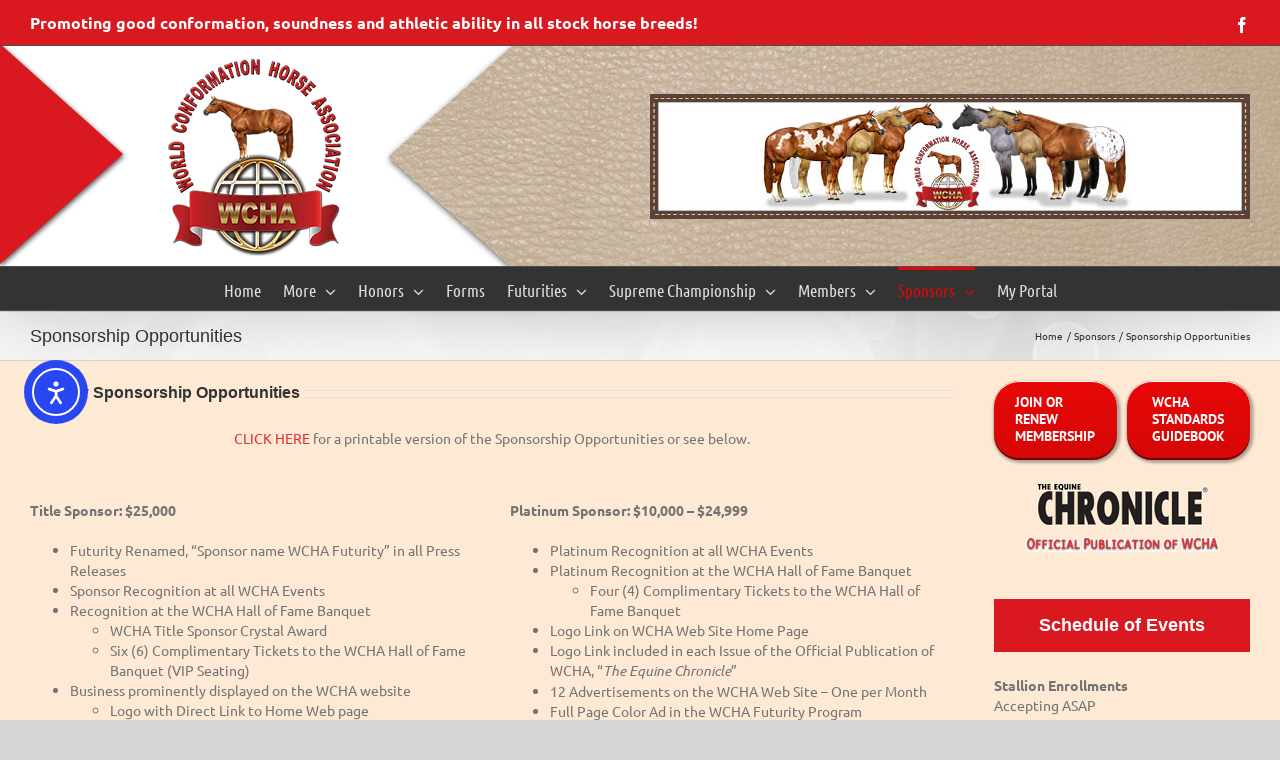

--- FILE ---
content_type: text/html; charset=UTF-8
request_url: https://www.conformationhorse.com/sponsors/sponsorship-opportunities/
body_size: 22204
content:
<!DOCTYPE html>
<html class="avada-html-layout-boxed avada-html-header-position-top avada-html-has-bg-image" lang="en-US" prefix="og: http://ogp.me/ns# fb: http://ogp.me/ns/fb#">
<head>
	<meta http-equiv="X-UA-Compatible" content="IE=edge" />
	<meta http-equiv="Content-Type" content="text/html; charset=utf-8"/>
	<meta name="viewport" content="width=device-width, initial-scale=1" />
	<title>Sponsorship Opportunities &#8211; World Conformation Horse Association</title>
<meta name='robots' content='max-image-preview:large' />
<link rel='dns-prefetch' href='//cdn.elementor.com' />
<link rel="alternate" type="application/rss+xml" title="World Conformation Horse Association &raquo; Feed" href="https://www.conformationhorse.com/feed/" />
<link rel="alternate" type="application/rss+xml" title="World Conformation Horse Association &raquo; Comments Feed" href="https://www.conformationhorse.com/comments/feed/" />
								<link rel="icon" href="https://www.conformationhorse.com/wp-content/uploads/WCHA-favicon.ico" type="image/x-icon" />
		
		
		
									<meta name="description" content="Futurity Sponsorship Opportunities 
 

CLICK HERE for a printable version of the Sponsorship Opportunities or see below.
  

Title Sponsor: $25,000
    
        Futurity Renamed, “Sponsor name WCHA Futurity” in all Press Releases"/>
				
		<meta property="og:locale" content="en_US"/>
		<meta property="og:type" content="article"/>
		<meta property="og:site_name" content="World Conformation Horse Association"/>
		<meta property="og:title" content="  Sponsorship Opportunities"/>
				<meta property="og:description" content="Futurity Sponsorship Opportunities 
 

CLICK HERE for a printable version of the Sponsorship Opportunities or see below.
  

Title Sponsor: $25,000
    
        Futurity Renamed, “Sponsor name WCHA Futurity” in all Press Releases"/>
				<meta property="og:url" content="https://www.conformationhorse.com/sponsors/sponsorship-opportunities/"/>
													<meta property="article:modified_time" content="2020-04-03T17:20:15-05:00"/>
											<meta property="og:image" content="https://www.conformationhorse.com/wp-content/uploads/WCHA-2018-Logo-AQHA-200.png"/>
		<meta property="og:image:width" content="200"/>
		<meta property="og:image:height" content="200"/>
		<meta property="og:image:type" content="image/png"/>
				<style id='wp-img-auto-sizes-contain-inline-css' type='text/css'>
img:is([sizes=auto i],[sizes^="auto," i]){contain-intrinsic-size:3000px 1500px}
/*# sourceURL=wp-img-auto-sizes-contain-inline-css */
</style>
<link rel='stylesheet' id='dashicons-css' href='https://www.conformationhorse.com/wp-includes/css/dashicons.min.css?ver=5ce922a24cc255a5b63af4b4524c324c' type='text/css' media='all' />
<link rel='stylesheet' id='jquery.marctv_video-css' href='https://www.conformationhorse.com/wp-content/plugins/marctv-jquery-video-embed/css/jquery.marctv-video.css?ver=4.8.1' type='text/css' media='all' />
<link rel='stylesheet' id='ea11y-widget-fonts-css' href='https://www.conformationhorse.com/wp-content/plugins/pojo-accessibility/assets/build/fonts.css?ver=3.9.1' type='text/css' media='all' />
<link rel='stylesheet' id='ea11y-skip-link-css' href='https://www.conformationhorse.com/wp-content/plugins/pojo-accessibility/assets/build/skip-link.css?ver=3.9.1' type='text/css' media='all' />
<link rel='stylesheet' id='fusion-dynamic-css-css' href='https://www.conformationhorse.com/wp-content/uploads/fusion-styles/b27f1c063ea593f14d6966fe5c50578b.min.css?ver=3.14.2' type='text/css' media='all' />
<link rel="stylesheet" type="text/css" href="https://www.conformationhorse.com/wp-content/plugins/smart-slider-3/Public/SmartSlider3/Application/Frontend/Assets/dist/smartslider.min.css?ver=667fb12b" media="all">
<style data-related="n2-ss-12">div#n2-ss-12 .n2-ss-slider-1{display:grid;position:relative;}div#n2-ss-12 .n2-ss-slider-2{display:grid;position:relative;overflow:hidden;padding:0px 0px 0px 0px;border:0px solid RGBA(62,62,62,1);border-radius:0px;background-clip:padding-box;background-repeat:repeat;background-position:50% 50%;background-size:cover;background-attachment:scroll;z-index:1;}div#n2-ss-12:not(.n2-ss-loaded) .n2-ss-slider-2{background-image:none !important;}div#n2-ss-12 .n2-ss-slider-3{display:grid;grid-template-areas:'cover';position:relative;overflow:hidden;z-index:10;}div#n2-ss-12 .n2-ss-slider-3 > *{grid-area:cover;}div#n2-ss-12 .n2-ss-slide-backgrounds,div#n2-ss-12 .n2-ss-slider-3 > .n2-ss-divider{position:relative;}div#n2-ss-12 .n2-ss-slide-backgrounds{z-index:10;}div#n2-ss-12 .n2-ss-slide-backgrounds > *{overflow:hidden;}div#n2-ss-12 .n2-ss-slide-background{transform:translateX(-100000px);}div#n2-ss-12 .n2-ss-slider-4{place-self:center;position:relative;width:100%;height:100%;z-index:20;display:grid;grid-template-areas:'slide';}div#n2-ss-12 .n2-ss-slider-4 > *{grid-area:slide;}div#n2-ss-12.n2-ss-full-page--constrain-ratio .n2-ss-slider-4{height:auto;}div#n2-ss-12 .n2-ss-slide{display:grid;place-items:center;grid-auto-columns:100%;position:relative;z-index:20;-webkit-backface-visibility:hidden;transform:translateX(-100000px);}div#n2-ss-12 .n2-ss-slide{perspective:1500px;}div#n2-ss-12 .n2-ss-slide-active{z-index:21;}.n2-ss-background-animation{position:absolute;top:0;left:0;width:100%;height:100%;z-index:3;}div#n2-ss-12 .n2-ss-slide-limiter{max-width:3000px;}div#n2-ss-12 .n-uc-PUmZeeXQFd7j{padding:0px 0px 0px 0px}div#n2-ss-12-align{min-width:600px;}div#n2-ss-12 .n2-ss-slider-1{min-height:75px;}@media (min-width: 1200px){div#n2-ss-12 [data-hide-desktopportrait="1"]{display: none !important;}}@media (orientation: landscape) and (max-width: 1199px) and (min-width: 901px),(orientation: portrait) and (max-width: 1199px) and (min-width: 701px){div#n2-ss-12 [data-hide-tabletportrait="1"]{display: none !important;}}@media (orientation: landscape) and (max-width: 900px),(orientation: portrait) and (max-width: 700px){div#n2-ss-12 [data-hide-mobileportrait="1"]{display: none !important;}}</style>
<script>(function(){this._N2=this._N2||{_r:[],_d:[],r:function(){this._r.push(arguments)},d:function(){this._d.push(arguments)}}}).call(window);</script><script src="https://www.conformationhorse.com/wp-content/plugins/smart-slider-3/Public/SmartSlider3/Application/Frontend/Assets/dist/n2.min.js?ver=667fb12b" defer async></script>
<script src="https://www.conformationhorse.com/wp-content/plugins/smart-slider-3/Public/SmartSlider3/Application/Frontend/Assets/dist/smartslider-frontend.min.js?ver=667fb12b" defer async></script>
<script src="https://www.conformationhorse.com/wp-content/plugins/smart-slider-3/Public/SmartSlider3/Slider/SliderType/Simple/Assets/dist/ss-simple.min.js?ver=667fb12b" defer async></script>
<script>_N2.r('documentReady',function(){_N2.r(["documentReady","smartslider-frontend","ss-simple"],function(){new _N2.SmartSliderSimple('n2-ss-12',{"admin":false,"background.video.mobile":1,"loadingTime":2000,"alias":{"id":0,"smoothScroll":0,"slideSwitch":0,"scroll":1},"align":"normal","isDelayed":0,"responsive":{"mediaQueries":{"all":false,"desktopportrait":["(min-width: 1200px)"],"tabletportrait":["(orientation: landscape) and (max-width: 1199px) and (min-width: 901px)","(orientation: portrait) and (max-width: 1199px) and (min-width: 701px)"],"mobileportrait":["(orientation: landscape) and (max-width: 900px)","(orientation: portrait) and (max-width: 700px)"]},"base":{"slideOuterWidth":600,"slideOuterHeight":125,"sliderWidth":600,"sliderHeight":125,"slideWidth":600,"slideHeight":125},"hideOn":{"desktopLandscape":false,"desktopPortrait":false,"tabletLandscape":false,"tabletPortrait":false,"mobileLandscape":false,"mobilePortrait":false},"onResizeEnabled":true,"type":"auto","sliderHeightBasedOn":"real","focusUser":1,"focusEdge":"auto","breakpoints":[{"device":"tabletPortrait","type":"max-screen-width","portraitWidth":1199,"landscapeWidth":1199},{"device":"mobilePortrait","type":"max-screen-width","portraitWidth":700,"landscapeWidth":900}],"enabledDevices":{"desktopLandscape":0,"desktopPortrait":1,"tabletLandscape":0,"tabletPortrait":1,"mobileLandscape":0,"mobilePortrait":1},"sizes":{"desktopPortrait":{"width":600,"height":125,"max":3000,"min":600},"tabletPortrait":{"width":600,"height":125,"customHeight":false,"max":1199,"min":600},"mobilePortrait":{"width":320,"height":66,"customHeight":false,"max":900,"min":320}},"overflowHiddenPage":0,"focus":{"offsetTop":"#wpadminbar","offsetBottom":""}},"controls":{"mousewheel":0,"touch":"0","keyboard":0,"blockCarouselInteraction":1},"playWhenVisible":1,"playWhenVisibleAt":0.5,"lazyLoad":0,"lazyLoadNeighbor":0,"blockrightclick":0,"maintainSession":0,"autoplay":{"enabled":1,"start":1,"duration":5000,"autoplayLoop":1,"allowReStart":0,"pause":{"click":1,"mouse":"0","mediaStarted":1},"resume":{"click":0,"mouse":"0","mediaEnded":1,"slidechanged":0},"interval":1,"intervalModifier":"loop","intervalSlide":"current"},"perspective":1500,"layerMode":{"playOnce":0,"playFirstLayer":1,"mode":"skippable","inAnimation":"mainInEnd"},"bgAnimations":0,"mainanimation":{"type":"fade","duration":2000,"delay":0,"ease":"easeOutQuad","shiftedBackgroundAnimation":0},"carousel":1,"initCallbacks":function(){}})})});</script><script type="text/javascript" src="https://www.conformationhorse.com/wp-includes/js/jquery/jquery.min.js?ver=3.7.1" id="jquery-core-js"></script>
<script type="text/javascript" src="https://www.conformationhorse.com/wp-includes/js/jquery/jquery-migrate.min.js?ver=3.4.1" id="jquery-migrate-js"></script>
<link rel="https://api.w.org/" href="https://www.conformationhorse.com/wp-json/" /><link rel="alternate" title="JSON" type="application/json" href="https://www.conformationhorse.com/wp-json/wp/v2/pages/13959" /><link rel="canonical" href="https://www.conformationhorse.com/sponsors/sponsorship-opportunities/" />
<link rel='shortlink' href='https://www.conformationhorse.com/?p=13959' />
<style type="text/css" id="css-fb-visibility">@media screen and (max-width: 640px){.fusion-no-small-visibility{display:none !important;}body .sm-text-align-center{text-align:center !important;}body .sm-text-align-left{text-align:left !important;}body .sm-text-align-right{text-align:right !important;}body .sm-text-align-justify{text-align:justify !important;}body .sm-flex-align-center{justify-content:center !important;}body .sm-flex-align-flex-start{justify-content:flex-start !important;}body .sm-flex-align-flex-end{justify-content:flex-end !important;}body .sm-mx-auto{margin-left:auto !important;margin-right:auto !important;}body .sm-ml-auto{margin-left:auto !important;}body .sm-mr-auto{margin-right:auto !important;}body .fusion-absolute-position-small{position:absolute;width:100%;}.awb-sticky.awb-sticky-small{ position: sticky; top: var(--awb-sticky-offset,0); }}@media screen and (min-width: 641px) and (max-width: 1024px){.fusion-no-medium-visibility{display:none !important;}body .md-text-align-center{text-align:center !important;}body .md-text-align-left{text-align:left !important;}body .md-text-align-right{text-align:right !important;}body .md-text-align-justify{text-align:justify !important;}body .md-flex-align-center{justify-content:center !important;}body .md-flex-align-flex-start{justify-content:flex-start !important;}body .md-flex-align-flex-end{justify-content:flex-end !important;}body .md-mx-auto{margin-left:auto !important;margin-right:auto !important;}body .md-ml-auto{margin-left:auto !important;}body .md-mr-auto{margin-right:auto !important;}body .fusion-absolute-position-medium{position:absolute;width:100%;}.awb-sticky.awb-sticky-medium{ position: sticky; top: var(--awb-sticky-offset,0); }}@media screen and (min-width: 1025px){.fusion-no-large-visibility{display:none !important;}body .lg-text-align-center{text-align:center !important;}body .lg-text-align-left{text-align:left !important;}body .lg-text-align-right{text-align:right !important;}body .lg-text-align-justify{text-align:justify !important;}body .lg-flex-align-center{justify-content:center !important;}body .lg-flex-align-flex-start{justify-content:flex-start !important;}body .lg-flex-align-flex-end{justify-content:flex-end !important;}body .lg-mx-auto{margin-left:auto !important;margin-right:auto !important;}body .lg-ml-auto{margin-left:auto !important;}body .lg-mr-auto{margin-right:auto !important;}body .fusion-absolute-position-large{position:absolute;width:100%;}.awb-sticky.awb-sticky-large{ position: sticky; top: var(--awb-sticky-offset,0); }}</style>		<script type="text/javascript">
			var doc = document.documentElement;
			doc.setAttribute( 'data-useragent', navigator.userAgent );
		</script>
		
	<style id='global-styles-inline-css' type='text/css'>
:root{--wp--preset--aspect-ratio--square: 1;--wp--preset--aspect-ratio--4-3: 4/3;--wp--preset--aspect-ratio--3-4: 3/4;--wp--preset--aspect-ratio--3-2: 3/2;--wp--preset--aspect-ratio--2-3: 2/3;--wp--preset--aspect-ratio--16-9: 16/9;--wp--preset--aspect-ratio--9-16: 9/16;--wp--preset--color--black: #000000;--wp--preset--color--cyan-bluish-gray: #abb8c3;--wp--preset--color--white: #ffffff;--wp--preset--color--pale-pink: #f78da7;--wp--preset--color--vivid-red: #cf2e2e;--wp--preset--color--luminous-vivid-orange: #ff6900;--wp--preset--color--luminous-vivid-amber: #fcb900;--wp--preset--color--light-green-cyan: #7bdcb5;--wp--preset--color--vivid-green-cyan: #00d084;--wp--preset--color--pale-cyan-blue: #8ed1fc;--wp--preset--color--vivid-cyan-blue: #0693e3;--wp--preset--color--vivid-purple: #9b51e0;--wp--preset--color--awb-color-1: rgba(255,255,255,1);--wp--preset--color--awb-color-2: rgba(246,246,246,1);--wp--preset--color--awb-color-3: rgba(235,234,234,1);--wp--preset--color--awb-color-4: rgba(224,222,222,1);--wp--preset--color--awb-color-5: rgba(160,206,78,1);--wp--preset--color--awb-color-6: rgba(116,116,116,1);--wp--preset--color--awb-color-7: rgba(218,24,32,1);--wp--preset--color--awb-color-8: rgba(51,51,51,1);--wp--preset--color--awb-color-custom-10: rgba(225,7,7,1);--wp--preset--color--awb-color-custom-11: rgba(120,4,4,1);--wp--preset--color--awb-color-custom-12: rgba(235,234,234,0.8);--wp--preset--color--awb-color-custom-13: rgba(253,233,212,1);--wp--preset--color--awb-color-custom-14: rgba(0,0,0,1);--wp--preset--color--awb-color-custom-15: rgba(54,56,57,1);--wp--preset--color--awb-color-custom-16: rgba(249,249,249,1);--wp--preset--color--awb-color-custom-17: rgba(248,248,248,1);--wp--preset--gradient--vivid-cyan-blue-to-vivid-purple: linear-gradient(135deg,rgb(6,147,227) 0%,rgb(155,81,224) 100%);--wp--preset--gradient--light-green-cyan-to-vivid-green-cyan: linear-gradient(135deg,rgb(122,220,180) 0%,rgb(0,208,130) 100%);--wp--preset--gradient--luminous-vivid-amber-to-luminous-vivid-orange: linear-gradient(135deg,rgb(252,185,0) 0%,rgb(255,105,0) 100%);--wp--preset--gradient--luminous-vivid-orange-to-vivid-red: linear-gradient(135deg,rgb(255,105,0) 0%,rgb(207,46,46) 100%);--wp--preset--gradient--very-light-gray-to-cyan-bluish-gray: linear-gradient(135deg,rgb(238,238,238) 0%,rgb(169,184,195) 100%);--wp--preset--gradient--cool-to-warm-spectrum: linear-gradient(135deg,rgb(74,234,220) 0%,rgb(151,120,209) 20%,rgb(207,42,186) 40%,rgb(238,44,130) 60%,rgb(251,105,98) 80%,rgb(254,248,76) 100%);--wp--preset--gradient--blush-light-purple: linear-gradient(135deg,rgb(255,206,236) 0%,rgb(152,150,240) 100%);--wp--preset--gradient--blush-bordeaux: linear-gradient(135deg,rgb(254,205,165) 0%,rgb(254,45,45) 50%,rgb(107,0,62) 100%);--wp--preset--gradient--luminous-dusk: linear-gradient(135deg,rgb(255,203,112) 0%,rgb(199,81,192) 50%,rgb(65,88,208) 100%);--wp--preset--gradient--pale-ocean: linear-gradient(135deg,rgb(255,245,203) 0%,rgb(182,227,212) 50%,rgb(51,167,181) 100%);--wp--preset--gradient--electric-grass: linear-gradient(135deg,rgb(202,248,128) 0%,rgb(113,206,126) 100%);--wp--preset--gradient--midnight: linear-gradient(135deg,rgb(2,3,129) 0%,rgb(40,116,252) 100%);--wp--preset--font-size--small: 10.5px;--wp--preset--font-size--medium: 20px;--wp--preset--font-size--large: 21px;--wp--preset--font-size--x-large: 42px;--wp--preset--font-size--normal: 14px;--wp--preset--font-size--xlarge: 28px;--wp--preset--font-size--huge: 42px;--wp--preset--spacing--20: 0.44rem;--wp--preset--spacing--30: 0.67rem;--wp--preset--spacing--40: 1rem;--wp--preset--spacing--50: 1.5rem;--wp--preset--spacing--60: 2.25rem;--wp--preset--spacing--70: 3.38rem;--wp--preset--spacing--80: 5.06rem;--wp--preset--shadow--natural: 6px 6px 9px rgba(0, 0, 0, 0.2);--wp--preset--shadow--deep: 12px 12px 50px rgba(0, 0, 0, 0.4);--wp--preset--shadow--sharp: 6px 6px 0px rgba(0, 0, 0, 0.2);--wp--preset--shadow--outlined: 6px 6px 0px -3px rgb(255, 255, 255), 6px 6px rgb(0, 0, 0);--wp--preset--shadow--crisp: 6px 6px 0px rgb(0, 0, 0);}:where(.is-layout-flex){gap: 0.5em;}:where(.is-layout-grid){gap: 0.5em;}body .is-layout-flex{display: flex;}.is-layout-flex{flex-wrap: wrap;align-items: center;}.is-layout-flex > :is(*, div){margin: 0;}body .is-layout-grid{display: grid;}.is-layout-grid > :is(*, div){margin: 0;}:where(.wp-block-columns.is-layout-flex){gap: 2em;}:where(.wp-block-columns.is-layout-grid){gap: 2em;}:where(.wp-block-post-template.is-layout-flex){gap: 1.25em;}:where(.wp-block-post-template.is-layout-grid){gap: 1.25em;}.has-black-color{color: var(--wp--preset--color--black) !important;}.has-cyan-bluish-gray-color{color: var(--wp--preset--color--cyan-bluish-gray) !important;}.has-white-color{color: var(--wp--preset--color--white) !important;}.has-pale-pink-color{color: var(--wp--preset--color--pale-pink) !important;}.has-vivid-red-color{color: var(--wp--preset--color--vivid-red) !important;}.has-luminous-vivid-orange-color{color: var(--wp--preset--color--luminous-vivid-orange) !important;}.has-luminous-vivid-amber-color{color: var(--wp--preset--color--luminous-vivid-amber) !important;}.has-light-green-cyan-color{color: var(--wp--preset--color--light-green-cyan) !important;}.has-vivid-green-cyan-color{color: var(--wp--preset--color--vivid-green-cyan) !important;}.has-pale-cyan-blue-color{color: var(--wp--preset--color--pale-cyan-blue) !important;}.has-vivid-cyan-blue-color{color: var(--wp--preset--color--vivid-cyan-blue) !important;}.has-vivid-purple-color{color: var(--wp--preset--color--vivid-purple) !important;}.has-black-background-color{background-color: var(--wp--preset--color--black) !important;}.has-cyan-bluish-gray-background-color{background-color: var(--wp--preset--color--cyan-bluish-gray) !important;}.has-white-background-color{background-color: var(--wp--preset--color--white) !important;}.has-pale-pink-background-color{background-color: var(--wp--preset--color--pale-pink) !important;}.has-vivid-red-background-color{background-color: var(--wp--preset--color--vivid-red) !important;}.has-luminous-vivid-orange-background-color{background-color: var(--wp--preset--color--luminous-vivid-orange) !important;}.has-luminous-vivid-amber-background-color{background-color: var(--wp--preset--color--luminous-vivid-amber) !important;}.has-light-green-cyan-background-color{background-color: var(--wp--preset--color--light-green-cyan) !important;}.has-vivid-green-cyan-background-color{background-color: var(--wp--preset--color--vivid-green-cyan) !important;}.has-pale-cyan-blue-background-color{background-color: var(--wp--preset--color--pale-cyan-blue) !important;}.has-vivid-cyan-blue-background-color{background-color: var(--wp--preset--color--vivid-cyan-blue) !important;}.has-vivid-purple-background-color{background-color: var(--wp--preset--color--vivid-purple) !important;}.has-black-border-color{border-color: var(--wp--preset--color--black) !important;}.has-cyan-bluish-gray-border-color{border-color: var(--wp--preset--color--cyan-bluish-gray) !important;}.has-white-border-color{border-color: var(--wp--preset--color--white) !important;}.has-pale-pink-border-color{border-color: var(--wp--preset--color--pale-pink) !important;}.has-vivid-red-border-color{border-color: var(--wp--preset--color--vivid-red) !important;}.has-luminous-vivid-orange-border-color{border-color: var(--wp--preset--color--luminous-vivid-orange) !important;}.has-luminous-vivid-amber-border-color{border-color: var(--wp--preset--color--luminous-vivid-amber) !important;}.has-light-green-cyan-border-color{border-color: var(--wp--preset--color--light-green-cyan) !important;}.has-vivid-green-cyan-border-color{border-color: var(--wp--preset--color--vivid-green-cyan) !important;}.has-pale-cyan-blue-border-color{border-color: var(--wp--preset--color--pale-cyan-blue) !important;}.has-vivid-cyan-blue-border-color{border-color: var(--wp--preset--color--vivid-cyan-blue) !important;}.has-vivid-purple-border-color{border-color: var(--wp--preset--color--vivid-purple) !important;}.has-vivid-cyan-blue-to-vivid-purple-gradient-background{background: var(--wp--preset--gradient--vivid-cyan-blue-to-vivid-purple) !important;}.has-light-green-cyan-to-vivid-green-cyan-gradient-background{background: var(--wp--preset--gradient--light-green-cyan-to-vivid-green-cyan) !important;}.has-luminous-vivid-amber-to-luminous-vivid-orange-gradient-background{background: var(--wp--preset--gradient--luminous-vivid-amber-to-luminous-vivid-orange) !important;}.has-luminous-vivid-orange-to-vivid-red-gradient-background{background: var(--wp--preset--gradient--luminous-vivid-orange-to-vivid-red) !important;}.has-very-light-gray-to-cyan-bluish-gray-gradient-background{background: var(--wp--preset--gradient--very-light-gray-to-cyan-bluish-gray) !important;}.has-cool-to-warm-spectrum-gradient-background{background: var(--wp--preset--gradient--cool-to-warm-spectrum) !important;}.has-blush-light-purple-gradient-background{background: var(--wp--preset--gradient--blush-light-purple) !important;}.has-blush-bordeaux-gradient-background{background: var(--wp--preset--gradient--blush-bordeaux) !important;}.has-luminous-dusk-gradient-background{background: var(--wp--preset--gradient--luminous-dusk) !important;}.has-pale-ocean-gradient-background{background: var(--wp--preset--gradient--pale-ocean) !important;}.has-electric-grass-gradient-background{background: var(--wp--preset--gradient--electric-grass) !important;}.has-midnight-gradient-background{background: var(--wp--preset--gradient--midnight) !important;}.has-small-font-size{font-size: var(--wp--preset--font-size--small) !important;}.has-medium-font-size{font-size: var(--wp--preset--font-size--medium) !important;}.has-large-font-size{font-size: var(--wp--preset--font-size--large) !important;}.has-x-large-font-size{font-size: var(--wp--preset--font-size--x-large) !important;}
/*# sourceURL=global-styles-inline-css */
</style>
<style id='wp-block-library-inline-css' type='text/css'>
:root{--wp-block-synced-color:#7a00df;--wp-block-synced-color--rgb:122,0,223;--wp-bound-block-color:var(--wp-block-synced-color);--wp-editor-canvas-background:#ddd;--wp-admin-theme-color:#007cba;--wp-admin-theme-color--rgb:0,124,186;--wp-admin-theme-color-darker-10:#006ba1;--wp-admin-theme-color-darker-10--rgb:0,107,160.5;--wp-admin-theme-color-darker-20:#005a87;--wp-admin-theme-color-darker-20--rgb:0,90,135;--wp-admin-border-width-focus:2px}@media (min-resolution:192dpi){:root{--wp-admin-border-width-focus:1.5px}}.wp-element-button{cursor:pointer}:root .has-very-light-gray-background-color{background-color:#eee}:root .has-very-dark-gray-background-color{background-color:#313131}:root .has-very-light-gray-color{color:#eee}:root .has-very-dark-gray-color{color:#313131}:root .has-vivid-green-cyan-to-vivid-cyan-blue-gradient-background{background:linear-gradient(135deg,#00d084,#0693e3)}:root .has-purple-crush-gradient-background{background:linear-gradient(135deg,#34e2e4,#4721fb 50%,#ab1dfe)}:root .has-hazy-dawn-gradient-background{background:linear-gradient(135deg,#faaca8,#dad0ec)}:root .has-subdued-olive-gradient-background{background:linear-gradient(135deg,#fafae1,#67a671)}:root .has-atomic-cream-gradient-background{background:linear-gradient(135deg,#fdd79a,#004a59)}:root .has-nightshade-gradient-background{background:linear-gradient(135deg,#330968,#31cdcf)}:root .has-midnight-gradient-background{background:linear-gradient(135deg,#020381,#2874fc)}:root{--wp--preset--font-size--normal:16px;--wp--preset--font-size--huge:42px}.has-regular-font-size{font-size:1em}.has-larger-font-size{font-size:2.625em}.has-normal-font-size{font-size:var(--wp--preset--font-size--normal)}.has-huge-font-size{font-size:var(--wp--preset--font-size--huge)}.has-text-align-center{text-align:center}.has-text-align-left{text-align:left}.has-text-align-right{text-align:right}.has-fit-text{white-space:nowrap!important}#end-resizable-editor-section{display:none}.aligncenter{clear:both}.items-justified-left{justify-content:flex-start}.items-justified-center{justify-content:center}.items-justified-right{justify-content:flex-end}.items-justified-space-between{justify-content:space-between}.screen-reader-text{border:0;clip-path:inset(50%);height:1px;margin:-1px;overflow:hidden;padding:0;position:absolute;width:1px;word-wrap:normal!important}.screen-reader-text:focus{background-color:#ddd;clip-path:none;color:#444;display:block;font-size:1em;height:auto;left:5px;line-height:normal;padding:15px 23px 14px;text-decoration:none;top:5px;width:auto;z-index:100000}html :where(.has-border-color){border-style:solid}html :where([style*=border-top-color]){border-top-style:solid}html :where([style*=border-right-color]){border-right-style:solid}html :where([style*=border-bottom-color]){border-bottom-style:solid}html :where([style*=border-left-color]){border-left-style:solid}html :where([style*=border-width]){border-style:solid}html :where([style*=border-top-width]){border-top-style:solid}html :where([style*=border-right-width]){border-right-style:solid}html :where([style*=border-bottom-width]){border-bottom-style:solid}html :where([style*=border-left-width]){border-left-style:solid}html :where(img[class*=wp-image-]){height:auto;max-width:100%}:where(figure){margin:0 0 1em}html :where(.is-position-sticky){--wp-admin--admin-bar--position-offset:var(--wp-admin--admin-bar--height,0px)}@media screen and (max-width:600px){html :where(.is-position-sticky){--wp-admin--admin-bar--position-offset:0px}}
/*wp_block_styles_on_demand_placeholder:6965af1b73ef1*/
/*# sourceURL=wp-block-library-inline-css */
</style>
<style id='wp-block-library-theme-inline-css' type='text/css'>
.wp-block-audio :where(figcaption){color:#555;font-size:13px;text-align:center}.is-dark-theme .wp-block-audio :where(figcaption){color:#ffffffa6}.wp-block-audio{margin:0 0 1em}.wp-block-code{border:1px solid #ccc;border-radius:4px;font-family:Menlo,Consolas,monaco,monospace;padding:.8em 1em}.wp-block-embed :where(figcaption){color:#555;font-size:13px;text-align:center}.is-dark-theme .wp-block-embed :where(figcaption){color:#ffffffa6}.wp-block-embed{margin:0 0 1em}.blocks-gallery-caption{color:#555;font-size:13px;text-align:center}.is-dark-theme .blocks-gallery-caption{color:#ffffffa6}:root :where(.wp-block-image figcaption){color:#555;font-size:13px;text-align:center}.is-dark-theme :root :where(.wp-block-image figcaption){color:#ffffffa6}.wp-block-image{margin:0 0 1em}.wp-block-pullquote{border-bottom:4px solid;border-top:4px solid;color:currentColor;margin-bottom:1.75em}.wp-block-pullquote :where(cite),.wp-block-pullquote :where(footer),.wp-block-pullquote__citation{color:currentColor;font-size:.8125em;font-style:normal;text-transform:uppercase}.wp-block-quote{border-left:.25em solid;margin:0 0 1.75em;padding-left:1em}.wp-block-quote cite,.wp-block-quote footer{color:currentColor;font-size:.8125em;font-style:normal;position:relative}.wp-block-quote:where(.has-text-align-right){border-left:none;border-right:.25em solid;padding-left:0;padding-right:1em}.wp-block-quote:where(.has-text-align-center){border:none;padding-left:0}.wp-block-quote.is-large,.wp-block-quote.is-style-large,.wp-block-quote:where(.is-style-plain){border:none}.wp-block-search .wp-block-search__label{font-weight:700}.wp-block-search__button{border:1px solid #ccc;padding:.375em .625em}:where(.wp-block-group.has-background){padding:1.25em 2.375em}.wp-block-separator.has-css-opacity{opacity:.4}.wp-block-separator{border:none;border-bottom:2px solid;margin-left:auto;margin-right:auto}.wp-block-separator.has-alpha-channel-opacity{opacity:1}.wp-block-separator:not(.is-style-wide):not(.is-style-dots){width:100px}.wp-block-separator.has-background:not(.is-style-dots){border-bottom:none;height:1px}.wp-block-separator.has-background:not(.is-style-wide):not(.is-style-dots){height:2px}.wp-block-table{margin:0 0 1em}.wp-block-table td,.wp-block-table th{word-break:normal}.wp-block-table :where(figcaption){color:#555;font-size:13px;text-align:center}.is-dark-theme .wp-block-table :where(figcaption){color:#ffffffa6}.wp-block-video :where(figcaption){color:#555;font-size:13px;text-align:center}.is-dark-theme .wp-block-video :where(figcaption){color:#ffffffa6}.wp-block-video{margin:0 0 1em}:root :where(.wp-block-template-part.has-background){margin-bottom:0;margin-top:0;padding:1.25em 2.375em}
/*# sourceURL=/wp-includes/css/dist/block-library/theme.min.css */
</style>
<style id='classic-theme-styles-inline-css' type='text/css'>
/*! This file is auto-generated */
.wp-block-button__link{color:#fff;background-color:#32373c;border-radius:9999px;box-shadow:none;text-decoration:none;padding:calc(.667em + 2px) calc(1.333em + 2px);font-size:1.125em}.wp-block-file__button{background:#32373c;color:#fff;text-decoration:none}
/*# sourceURL=/wp-includes/css/classic-themes.min.css */
</style>
</head>

<body class="wp-singular page-template-default page page-id-13959 page-child parent-pageid-17810 wp-theme-Avada ally-default has-sidebar fusion-image-hovers fusion-pagination-sizing fusion-button_type-flat fusion-button_span-no fusion-button_gradient-linear avada-image-rollover-circle-yes avada-image-rollover-yes avada-image-rollover-direction-left fusion-has-button-gradient fusion-body ltr no-tablet-sticky-header no-mobile-sticky-header no-mobile-slidingbar avada-has-rev-slider-styles fusion-disable-outline fusion-sub-menu-fade mobile-logo-pos-left layout-boxed-mode avada-has-boxed-modal-shadow-hard layout-scroll-offset-full avada-has-zero-margin-offset-top fusion-top-header menu-text-align-center mobile-menu-design-classic fusion-show-pagination-text fusion-header-layout-v4 avada-responsive avada-footer-fx-bg-parallax avada-menu-highlight-style-bar fusion-search-form-classic fusion-main-menu-search-overlay fusion-avatar-square avada-sticky-shrinkage avada-dropdown-styles avada-blog-layout-grid avada-blog-archive-layout-grid avada-header-shadow-yes avada-menu-icon-position-left avada-has-megamenu-shadow avada-has-mainmenu-dropdown-divider avada-has-breadcrumb-mobile-hidden avada-has-pagetitlebar-retina-bg-image avada-has-titlebar-bar_and_content avada-has-header-bg-image avada-header-bg-repeat-x avada-has-pagination-padding avada-flyout-menu-direction-fade avada-ec-views-v1" data-awb-post-id="13959">
			<script>
			const onSkipLinkClick = () => {
				const htmlElement = document.querySelector('html');

				htmlElement.style['scroll-behavior'] = 'smooth';

				setTimeout( () => htmlElement.style['scroll-behavior'] = null, 1000 );
			}
			document.addEventListener("DOMContentLoaded", () => {
				if (!document.querySelector('#content')) {
					document.querySelector('.ea11y-skip-to-content-link').remove();
				}
			});
		</script>
		<nav aria-label="Skip to content navigation">
			<a class="ea11y-skip-to-content-link"
				href="#content"
				tabindex="1"
				onclick="onSkipLinkClick()"
			>
				Skip to content
				<svg width="24" height="24" viewBox="0 0 24 24" fill="none" role="presentation">
					<path d="M18 6V12C18 12.7956 17.6839 13.5587 17.1213 14.1213C16.5587 14.6839 15.7956 15 15 15H5M5 15L9 11M5 15L9 19"
								stroke="black"
								stroke-width="1.5"
								stroke-linecap="round"
								stroke-linejoin="round"
					/>
				</svg>
			</a>
			<div class="ea11y-skip-to-content-backdrop"></div>
		</nav>

			<a class="skip-link screen-reader-text" href="#content">Skip to content</a>

	<div id="boxed-wrapper">
							
		<div id="wrapper" class="fusion-wrapper">
			<div id="home" style="position:relative;top:-1px;"></div>
							
					
			<header class="fusion-header-wrapper fusion-header-shadow">
				<div class="fusion-header-v4 fusion-logo-alignment fusion-logo-left fusion-sticky-menu- fusion-sticky-logo- fusion-mobile-logo- fusion-sticky-menu-only fusion-header-menu-align-center fusion-mobile-menu-design-classic">
					
<div class="fusion-secondary-header">
	<div class="fusion-row">
					<div class="fusion-alignleft">
				<div class="fusion-contact-info"><span class="fusion-contact-info-phone-number"><strong>Promoting good conformation, soundness and athletic ability in all stock horse breeds!  </strong></span></div>			</div>
							<div class="fusion-alignright">
				<div class="fusion-social-links-header"><div class="fusion-social-networks"><div class="fusion-social-networks-wrapper"><a  class="fusion-social-network-icon fusion-tooltip fusion-facebook awb-icon-facebook" style data-placement="bottom" data-title="Facebook" data-toggle="tooltip" title="Facebook" href="https://www.facebook.com/WorldConformationHorse" target="_blank" rel="noreferrer"><span class="screen-reader-text">Facebook</span></a></div></div></div>			</div>
			</div>
</div>
<div class="fusion-header-sticky-height"></div>
<div class="fusion-sticky-header-wrapper"> <!-- start fusion sticky header wrapper -->
	<div class="fusion-header">
		<div class="fusion-row">
							<div class="fusion-logo" data-margin-top="-20px" data-margin-bottom="-20px" data-margin-left="125px" data-margin-right="0px">
			<a class="fusion-logo-link"  href="https://www.conformationhorse.com/" >

						<!-- standard logo -->
			<img src="https://www.conformationhorse.com/wp-content/uploads/WCHA-2018-Logo-AQHA-200.png" srcset="https://www.conformationhorse.com/wp-content/uploads/WCHA-2018-Logo-AQHA-200.png 1x" width="200" height="200" alt="World Conformation Horse Association Logo" data-retina_logo_url="" class="fusion-standard-logo" />

			
					</a>
		
<div class="fusion-header-content-3-wrapper">
			<div class="fusion-header-banner">
			<div class="n2-section-smartslider fitvidsignore " data-ssid="12" tabindex="0" role="region" aria-label="Slider"><div id="n2-ss-12-align" class="n2-ss-align"><div class="n2-padding"><div id="n2-ss-12" data-creator="Smart Slider 3" data-responsive="auto" class="n2-ss-slider n2-ow n2-has-hover n2notransition  ">
        <div class="n2-ss-slider-1 n2_ss__touch_element n2-ow">
            <div class="n2-ss-slider-2 n2-ow">
                                                <div class="n2-ss-slider-3 n2-ow">

                    <div class="n2-ss-slide-backgrounds n2-ow-all"><div class="n2-ss-slide-background" data-public-id="1" data-mode="fill"><div class="n2-ss-slide-background-image" data-blur="0" data-opacity="100" data-x="50" data-y="50" data-alt="" data-title=""><picture class="skip-lazy" data-skip-lazy="1"><img src="//www.conformationhorse.com/wp-content/uploads/Ad-Space-WCHA-IDEAL-HORSES-v1.jpg" alt="" title="" loading="lazy" class="skip-lazy" data-skip-lazy="1"></picture></div><div data-color="RGBA(255,255,255,0)" style="background-color: RGBA(255,255,255,0);" class="n2-ss-slide-background-color"></div></div><div class="n2-ss-slide-background" data-public-id="2" data-mode="fill" aria-hidden="true"><div class="n2-ss-slide-background-image" data-blur="0" data-opacity="100" data-x="50" data-y="50" data-alt="" data-title=""><picture class="skip-lazy" data-skip-lazy="1"><img src="//www.conformationhorse.com/wp-content/uploads/Ad-Space-2019-12-Futurity-Stallions.jpg" alt="" title="" loading="lazy" class="skip-lazy" data-skip-lazy="1"></picture></div><div data-color="RGBA(255,255,255,0)" style="background-color: RGBA(255,255,255,0);" class="n2-ss-slide-background-color"></div></div></div>                    <div class="n2-ss-slider-4 n2-ow">
                        <svg xmlns="http://www.w3.org/2000/svg" viewBox="0 0 600 125" data-related-device="desktopPortrait" class="n2-ow n2-ss-preserve-size n2-ss-preserve-size--slider n2-ss-slide-limiter"></svg><div data-first="1" data-slide-duration="0" data-id="349" data-slide-public-id="1" data-title="Ad-Space-WCHA-IDEAL-HORSES-v1" class="n2-ss-slide n2-ow  n2-ss-slide-349"><div role="note" class="n2-ss-slide--focus" tabindex="-1">Ad-Space-WCHA-IDEAL-HORSES-v1</div><div class="n2-ss-layers-container n2-ss-slide-limiter n2-ow"><div class="n2-ss-layer n2-ow n-uc-2B9FbC909tty" data-sstype="slide" data-pm="default"></div></div></div><div data-slide-duration="0" data-id="348" data-slide-public-id="2" aria-hidden="true" data-title="Ad-Space-2019-12-Futurity-Stallions" data-haslink="1" data-href="https://www.conformationhorse.com/nominate-now/" tabindex="0" role="button" data-n2click="url" data-force-pointer="" class="n2-ss-slide n2-ow  n2-ss-slide-348"><div role="note" class="n2-ss-slide--focus">Ad-Space-2019-12-Futurity-Stallions</div><div class="n2-ss-layers-container n2-ss-slide-limiter n2-ow"><div class="n2-ss-layer n2-ow n-uc-PUmZeeXQFd7j" data-sstype="slide" data-pm="default"></div></div></div>                    </div>

                                    </div>
            </div>
        </div>
        </div><ss3-loader></ss3-loader></div></div><div class="n2_clear"></div></div>		</div>
	</div>
</div>
										
					</div>
	</div>
	<div class="fusion-secondary-main-menu">
		<div class="fusion-row">
			<nav class="fusion-main-menu" aria-label="Main Menu"><div class="fusion-overlay-search">		<form role="search" class="searchform fusion-search-form  fusion-search-form-classic" method="get" action="https://www.conformationhorse.com/">
			<div class="fusion-search-form-content">

				
				<div class="fusion-search-field search-field">
					<label><span class="screen-reader-text">Search for:</span>
													<input type="search" value="" name="s" class="s" placeholder="Search..." required aria-required="true" aria-label="Search..."/>
											</label>
				</div>
				<div class="fusion-search-button search-button">
					<input type="submit" class="fusion-search-submit searchsubmit" aria-label="Search" value="&#xf002;" />
									</div>

				
			</div>


			
		</form>
		<div class="fusion-search-spacer"></div><a href="#" role="button" aria-label="Close Search" class="fusion-close-search"></a></div><ul id="menu-wcha-menu" class="fusion-menu"><li  id="menu-item-11212"  class="menu-item menu-item-type-post_type menu-item-object-page menu-item-home menu-item-11212"  data-item-id="11212"><a  href="https://www.conformationhorse.com/" class="fusion-bar-highlight"><span class="menu-text">Home</span></a></li><li  id="menu-item-11177"  class="menu-item menu-item-type-custom menu-item-object-custom menu-item-has-children menu-item-11177 fusion-dropdown-menu"  data-item-id="11177"><a  href="#" class="fusion-bar-highlight"><span class="menu-text">More</span> <span class="fusion-caret"><i class="fusion-dropdown-indicator" aria-hidden="true"></i></span></a><ul class="sub-menu"><li  id="menu-item-12083"  class="menu-item menu-item-type-post_type menu-item-object-page menu-item-12083 fusion-dropdown-submenu" ><a  href="https://www.conformationhorse.com/about/beginning/" class="fusion-bar-highlight"><span>The Beginning</span></a></li><li  id="menu-item-11176"  class="menu-item menu-item-type-post_type menu-item-object-page menu-item-11176 fusion-dropdown-submenu" ><a  href="https://www.conformationhorse.com/about/mission/" class="fusion-bar-highlight"><span>Mission</span></a></li><li  id="menu-item-11399"  class="menu-item menu-item-type-post_type menu-item-object-page menu-item-11399 fusion-dropdown-submenu" ><a  href="https://www.conformationhorse.com/about/officers/" class="fusion-bar-highlight"><span>Officers</span></a></li><li  id="menu-item-11418"  class="menu-item menu-item-type-post_type menu-item-object-page menu-item-11418 fusion-dropdown-submenu" ><a  href="https://www.conformationhorse.com/about/directors/" class="fusion-bar-highlight"><span>Directors</span></a></li><li  id="menu-item-19266"  class="menu-item menu-item-type-post_type menu-item-object-page menu-item-19266 fusion-dropdown-submenu" ><a  href="https://www.conformationhorse.com/about/standing-committees/" class="fusion-bar-highlight"><span>Standing Committees</span></a></li><li  id="menu-item-11427"  class="menu-item menu-item-type-post_type menu-item-object-page menu-item-11427 fusion-dropdown-submenu" ><a  href="https://www.conformationhorse.com/about/affiliates/" class="fusion-bar-highlight"><span>Affiliates</span></a></li><li  id="menu-item-11450"  class="menu-item menu-item-type-post_type menu-item-object-page menu-item-11450 fusion-dropdown-submenu" ><a  href="https://www.conformationhorse.com/about/bylaws/" class="fusion-bar-highlight"><span>Bylaws</span></a></li><li  id="menu-item-11481"  class="menu-item menu-item-type-post_type menu-item-object-page menu-item-11481 fusion-dropdown-submenu" ><a  href="https://www.conformationhorse.com/about/code-of-conduct-and-ethics/" class="fusion-bar-highlight"><span>Code of Conduct &#038; Ethics</span></a></li><li  id="menu-item-19143"  class="menu-item menu-item-type-post_type menu-item-object-page menu-item-19143 fusion-dropdown-submenu" ><a  href="https://www.conformationhorse.com/about/financials-reports/" class="fusion-bar-highlight"><span>Financials Reports</span></a></li><li  id="menu-item-16841"  class="menu-item menu-item-type-post_type menu-item-object-page menu-item-16841 fusion-dropdown-submenu" ><a  href="https://www.conformationhorse.com/about/minutes/" class="fusion-bar-highlight"><span>Meeting Minutes</span></a></li><li  id="menu-item-11829"  class="menu-item menu-item-type-custom menu-item-object-custom menu-item-has-children menu-item-11829 fusion-dropdown-submenu" ><a  href="#" class="fusion-bar-highlight"><span>Judges</span> <span class="fusion-caret"><i class="fusion-dropdown-indicator" aria-hidden="true"></i></span></a><ul class="sub-menu"><li  id="menu-item-15458"  class="menu-item menu-item-type-post_type menu-item-object-page menu-item-15458" ><a  href="https://www.conformationhorse.com/judging/wcha-conformation-standards/" class="fusion-bar-highlight"><span>WCHA Conformation Standards</span></a></li><li  id="menu-item-21344"  class="menu-item menu-item-type-post_type menu-item-object-page menu-item-21344" ><a  href="https://www.conformationhorse.com/judging/approved-judges/" class="fusion-bar-highlight"><span>Approved Judges</span></a></li><li  id="menu-item-11910"  class="menu-item menu-item-type-post_type menu-item-object-page menu-item-11910" ><a  href="https://www.conformationhorse.com/judging/judging-information/" class="fusion-bar-highlight"><span>Become a Judge</span></a></li></ul></li><li  id="menu-item-15116"  class="menu-item menu-item-type-post_type menu-item-object-page menu-item-15116 fusion-dropdown-submenu" ><a  href="https://www.conformationhorse.com/trainer-directory/" class="fusion-bar-highlight"><span>Trainers</span></a></li></ul></li><li  id="menu-item-20219"  class="menu-item menu-item-type-custom menu-item-object-custom menu-item-has-children menu-item-20219 fusion-dropdown-menu"  data-item-id="20219"><a  href="#" class="fusion-bar-highlight"><span class="menu-text">Honors</span> <span class="fusion-caret"><i class="fusion-dropdown-indicator" aria-hidden="true"></i></span></a><ul class="sub-menu"><li  id="menu-item-15020"  class="menu-item menu-item-type-post_type menu-item-object-page menu-item-15020 fusion-dropdown-submenu" ><a  href="https://www.conformationhorse.com/honors-2/foundation/" class="fusion-bar-highlight"><span>Foundation</span></a></li><li  id="menu-item-12036"  class="menu-item menu-item-type-post_type menu-item-object-page menu-item-12036 fusion-dropdown-submenu" ><a  href="https://www.conformationhorse.com/honors-2/wcha-hall-of-fame/" class="fusion-bar-highlight"><span>Hall of Fame</span></a></li><li  id="menu-item-20220"  class="menu-item menu-item-type-post_type menu-item-object-page menu-item-20220 fusion-dropdown-submenu" ><a  href="https://www.conformationhorse.com/honors-2/wcha-platinum-members/" class="fusion-bar-highlight"><span>WCHA Platinum Members</span></a></li><li  id="menu-item-20237"  class="menu-item menu-item-type-post_type menu-item-object-page menu-item-20237 fusion-dropdown-submenu" ><a  href="https://www.conformationhorse.com/honors-2/be-like-bruce-award/" class="fusion-bar-highlight"><span>“Be Like Bruce” Award</span></a></li><li  id="menu-item-20256"  class="menu-item menu-item-type-post_type menu-item-object-page menu-item-20256 fusion-dropdown-submenu" ><a  href="https://www.conformationhorse.com/honors-2/race-for-the-trailer/" class="fusion-bar-highlight"><span>Race for the Trailer</span></a></li></ul></li><li  id="menu-item-19579"  class="menu-item menu-item-type-post_type menu-item-object-page menu-item-19579"  data-item-id="19579"><a  href="https://www.conformationhorse.com/forms/" class="fusion-bar-highlight"><span class="menu-text">Forms</span></a></li><li  id="menu-item-20461"  class="menu-item menu-item-type-custom menu-item-object-custom menu-item-has-children menu-item-20461 fusion-dropdown-menu"  data-item-id="20461"><a  href="#" class="fusion-bar-highlight"><span class="menu-text">Futurities</span> <span class="fusion-caret"><i class="fusion-dropdown-indicator" aria-hidden="true"></i></span></a><ul class="sub-menu"><li  id="menu-item-11931"  class="menu-item menu-item-type-custom menu-item-object-custom menu-item-has-children menu-item-11931 fusion-dropdown-submenu" ><a  href="#" class="fusion-bar-highlight"><span>Breeders&#8217; Futurity</span> <span class="fusion-caret"><i class="fusion-dropdown-indicator" aria-hidden="true"></i></span></a><ul class="sub-menu"><li  id="menu-item-14973"  class="menu-item menu-item-type-post_type menu-item-object-page menu-item-14973" ><a  href="https://www.conformationhorse.com/breeders-futurity/breeders-futurity-faq/" class="fusion-bar-highlight"><span>Breeders’ Futurity FAQ</span></a></li><li  id="menu-item-11932"  class="menu-item menu-item-type-post_type menu-item-object-page menu-item-11932" ><a  href="https://www.conformationhorse.com/breeders-futurity/forms-info/" class="fusion-bar-highlight"><span>Forms &#038; Information</span></a></li><li  id="menu-item-21877"  class="menu-item menu-item-type-post_type menu-item-object-page menu-item-21877" ><a  href="https://www.conformationhorse.com/breeders-futurity/2026-nominated-stallions/" class="fusion-bar-highlight"><span>2026 Nominated Stallions</span></a></li><li  id="menu-item-21882"  class="menu-item menu-item-type-post_type menu-item-object-page menu-item-21882" ><a  href="https://www.conformationhorse.com/rising-star-futurity/2026-rising-star-nominated-stallions/" class="fusion-bar-highlight"><span>2026 Rising Star Nominated Stallions</span></a></li><li  id="menu-item-21874"  class="menu-item menu-item-type-custom menu-item-object-custom menu-item-has-children menu-item-21874" ><a  href="#" class="fusion-bar-highlight"><span>* Nominated Stallion Archive</span> <span class="fusion-caret"><i class="fusion-dropdown-indicator" aria-hidden="true"></i></span></a><ul class="sub-menu"><li  id="menu-item-21231"  class="menu-item menu-item-type-post_type menu-item-object-page menu-item-21231" ><a  href="https://www.conformationhorse.com/breeders-futurity/2025-nominated-stallions/" class="fusion-bar-highlight"><span>2025 Nominated Stallions</span></a></li><li  id="menu-item-20369"  class="menu-item menu-item-type-post_type menu-item-object-page menu-item-20369" ><a  href="https://www.conformationhorse.com/breeders-futurity/2024-nominated-stallions/" class="fusion-bar-highlight"><span>2024 Nominated Stallions</span></a></li><li  id="menu-item-19474"  class="menu-item menu-item-type-post_type menu-item-object-page menu-item-19474" ><a  href="https://www.conformationhorse.com/breeders-futurity/2023-nominated-stallions/" class="fusion-bar-highlight"><span>2023 Nominated Stallions</span></a></li><li  id="menu-item-18960"  class="menu-item menu-item-type-post_type menu-item-object-page menu-item-18960" ><a  href="https://www.conformationhorse.com/breeders-futurity/2022-nominated-stallions/" class="fusion-bar-highlight"><span>2022 Nominated Stallions</span></a></li><li  id="menu-item-18961"  class="menu-item menu-item-type-post_type menu-item-object-page menu-item-18961" ><a  href="https://www.conformationhorse.com/breeders-futurity/2021-nominated-stallions/" class="fusion-bar-highlight"><span>2021 Nominated Stallions</span></a></li></ul></li><li  id="menu-item-21881"  class="menu-item menu-item-type-custom menu-item-object-custom menu-item-has-children menu-item-21881" ><a  href="#" class="fusion-bar-highlight"><span>* Rising Star Nominated Stallion Archive</span> <span class="fusion-caret"><i class="fusion-dropdown-indicator" aria-hidden="true"></i></span></a><ul class="sub-menu"><li  id="menu-item-21229"  class="menu-item menu-item-type-post_type menu-item-object-page menu-item-21229" ><a  href="https://www.conformationhorse.com/rising-star-futurity/2025-rising-star-nominated-stallions/" class="fusion-bar-highlight"><span>Rising Star 2025 Nominated Stallions</span></a></li><li  id="menu-item-20462"  class="menu-item menu-item-type-post_type menu-item-object-page menu-item-20462" ><a  href="https://www.conformationhorse.com/rising-star-futurity/2024-rising-star-nominated-stallions/" class="fusion-bar-highlight"><span>Rising Star 2024 Nominated Stallions</span></a></li></ul></li><li  id="menu-item-13135"  class="menu-item menu-item-type-post_type menu-item-object-page menu-item-13135" ><a  href="https://www.conformationhorse.com/breeders-futurity/results/" class="fusion-bar-highlight"><span>Breeders’ &#038; Rising Star Futurity Results</span></a></li></ul></li><li  id="menu-item-14914"  class="menu-item menu-item-type-custom menu-item-object-custom menu-item-has-children menu-item-14914 fusion-dropdown-submenu" ><a  href="#" class="fusion-bar-highlight"><span>Big Money</span> <span class="fusion-caret"><i class="fusion-dropdown-indicator" aria-hidden="true"></i></span></a><ul class="sub-menu"><li  id="menu-item-14663"  class="menu-item menu-item-type-post_type menu-item-object-page menu-item-14663" ><a  href="https://www.conformationhorse.com/big-money-futurity/forms-information/" class="fusion-bar-highlight"><span>Forms &#038; Information</span></a></li><li  id="menu-item-21883"  class="menu-item menu-item-type-post_type menu-item-object-page menu-item-21883" ><a  href="https://www.conformationhorse.com/big-money-futurity/2026-big-money-nominated-stallions/" class="fusion-bar-highlight"><span>2026 Big Money Nominated Stallions</span></a></li><li  id="menu-item-21880"  class="menu-item menu-item-type-custom menu-item-object-custom menu-item-has-children menu-item-21880" ><a  href="#" class="fusion-bar-highlight"><span>* Nominated Stallion Archive</span> <span class="fusion-caret"><i class="fusion-dropdown-indicator" aria-hidden="true"></i></span></a><ul class="sub-menu"><li  id="menu-item-21232"  class="menu-item menu-item-type-post_type menu-item-object-page menu-item-21232" ><a  href="https://www.conformationhorse.com/big-money-futurity/2025-big-money-nominated-stallions/" class="fusion-bar-highlight"><span>2025 Nominated Stallions</span></a></li><li  id="menu-item-20367"  class="menu-item menu-item-type-post_type menu-item-object-page menu-item-20367" ><a  href="https://www.conformationhorse.com/big-money-futurity/2024-big-money-nominated-stallions/" class="fusion-bar-highlight"><span>2024 Nominated Stallions</span></a></li><li  id="menu-item-19466"  class="menu-item menu-item-type-post_type menu-item-object-page menu-item-19466" ><a  href="https://www.conformationhorse.com/big-money-futurity/2023-big-money-nominated-stallions/" class="fusion-bar-highlight"><span>2023 Nominated Stallions</span></a></li><li  id="menu-item-18959"  class="menu-item menu-item-type-post_type menu-item-object-page menu-item-18959" ><a  href="https://www.conformationhorse.com/big-money-futurity/2022-big-money-nominated-stallions/" class="fusion-bar-highlight"><span>2022 Nominated Stallions</span></a></li><li  id="menu-item-18962"  class="menu-item menu-item-type-post_type menu-item-object-page menu-item-18962" ><a  href="https://www.conformationhorse.com/big-money-futurity/2021-big-money-nominated-stallions/" class="fusion-bar-highlight"><span>2021 Nominated Stallions</span></a></li></ul></li><li  id="menu-item-14662"  class="menu-item menu-item-type-post_type menu-item-object-page menu-item-14662" ><a  href="https://www.conformationhorse.com/big-money-futurity/results/" class="fusion-bar-highlight"><span>Big Money Results</span></a></li></ul></li><li  id="menu-item-17964"  class="menu-item menu-item-type-custom menu-item-object-custom menu-item-has-children menu-item-17964 fusion-dropdown-submenu" ><a  href="#" class="fusion-bar-highlight"><span>Yellow Rose</span> <span class="fusion-caret"><i class="fusion-dropdown-indicator" aria-hidden="true"></i></span></a><ul class="sub-menu"><li  id="menu-item-13005"  class="menu-item menu-item-type-post_type menu-item-object-page menu-item-13005" ><a  href="https://www.conformationhorse.com/yellow-rose-futurity/yr-forms-info/" class="fusion-bar-highlight"><span>Forms &#038; Information</span></a></li><li  id="menu-item-21875"  class="menu-item menu-item-type-post_type menu-item-object-page menu-item-21875" ><a  href="https://www.conformationhorse.com/yellow-rose-futurity/2026-nominated-stallions/" class="fusion-bar-highlight"><span>2026 Nominated Stallions</span></a></li><li  id="menu-item-21879"  class="menu-item menu-item-type-custom menu-item-object-custom menu-item-has-children menu-item-21879" ><a  href="#" class="fusion-bar-highlight"><span>* Nominated Stallion Archive</span> <span class="fusion-caret"><i class="fusion-dropdown-indicator" aria-hidden="true"></i></span></a><ul class="sub-menu"><li  id="menu-item-21230"  class="menu-item menu-item-type-post_type menu-item-object-page menu-item-21230" ><a  href="https://www.conformationhorse.com/yellow-rose-futurity/2025-nominated-stallions/" class="fusion-bar-highlight"><span>2025 Nominated Stallions</span></a></li><li  id="menu-item-20368"  class="menu-item menu-item-type-post_type menu-item-object-page menu-item-20368" ><a  href="https://www.conformationhorse.com/yellow-rose-futurity/2024-nominated-stallions/" class="fusion-bar-highlight"><span>2024 Nominated Stallions</span></a></li><li  id="menu-item-19473"  class="menu-item menu-item-type-post_type menu-item-object-page menu-item-19473" ><a  href="https://www.conformationhorse.com/yellow-rose-futurity/2023-nominated-stallions/" class="fusion-bar-highlight"><span>2023 Nominated Stallions</span></a></li><li  id="menu-item-18970"  class="menu-item menu-item-type-post_type menu-item-object-page menu-item-18970" ><a  href="https://www.conformationhorse.com/yellow-rose-futurity/2022-nominated-stallions/" class="fusion-bar-highlight"><span>2022 Nominated Stallions</span></a></li><li  id="menu-item-17966"  class="menu-item menu-item-type-post_type menu-item-object-page menu-item-17966" ><a  href="https://www.conformationhorse.com/yellow-rose-futurity/2021-nominated-stallions/" class="fusion-bar-highlight"><span>2021 Nominated Stallions</span></a></li></ul></li><li  id="menu-item-17965"  class="menu-item menu-item-type-post_type menu-item-object-page menu-item-17965" ><a  href="https://www.conformationhorse.com/yellow-rose-futurity/yellow-rose-results/" class="fusion-bar-highlight"><span>Yellow Rose Results</span></a></li></ul></li><li  id="menu-item-16016"  class="menu-item menu-item-type-post_type menu-item-object-page menu-item-16016 fusion-dropdown-submenu" ><a  href="https://www.conformationhorse.com/versatility-stakes-classes/" class="fusion-bar-highlight"><span>Versatility</span></a></li><li  id="menu-item-16351"  class="menu-item menu-item-type-post_type menu-item-object-page menu-item-16351 fusion-dropdown-submenu" ><a  href="https://www.conformationhorse.com/ws-junior-classes/" class="fusion-bar-highlight"><span>WS Jr Classes</span></a></li></ul></li><li  id="menu-item-20770"  class="menu-item menu-item-type-custom menu-item-object-custom menu-item-has-children menu-item-20770 fusion-dropdown-menu"  data-item-id="20770"><a  href="#" class="fusion-bar-highlight"><span class="menu-text">Supreme Championship</span> <span class="fusion-caret"><i class="fusion-dropdown-indicator" aria-hidden="true"></i></span></a><ul class="sub-menu"><li  id="menu-item-20542"  class="menu-item menu-item-type-post_type menu-item-object-page menu-item-20542 fusion-dropdown-submenu" ><a  href="https://www.conformationhorse.com/supreme-championship/supreme-championship-forms-and-info/" class="fusion-bar-highlight"><span>Forms &#038; Information</span></a></li><li  id="menu-item-21616"  class="menu-item menu-item-type-post_type menu-item-object-page menu-item-21616 fusion-dropdown-submenu" ><a  href="https://www.conformationhorse.com/supreme-championship/2025-supreme-champions/" class="fusion-bar-highlight"><span>2025 Supreme Champions</span></a></li><li  id="menu-item-20771"  class="menu-item menu-item-type-post_type menu-item-object-page menu-item-20771 fusion-dropdown-submenu" ><a  href="https://www.conformationhorse.com/supreme-championship/2024-supreme-champions/" class="fusion-bar-highlight"><span>2024 Supreme Champions</span></a></li><li  id="menu-item-20790"  class="menu-item menu-item-type-post_type menu-item-object-page menu-item-20790 fusion-dropdown-submenu" ><a  href="https://www.conformationhorse.com/supreme-championship/supreme-championship-results/" class="fusion-bar-highlight"><span>Supreme Championship Results</span></a></li></ul></li><li  id="menu-item-12084"  class="menu-item menu-item-type-custom menu-item-object-custom menu-item-has-children menu-item-12084 fusion-dropdown-menu"  data-item-id="12084"><a  href="#" class="fusion-bar-highlight"><span class="menu-text">Members</span> <span class="fusion-caret"><i class="fusion-dropdown-indicator" aria-hidden="true"></i></span></a><ul class="sub-menu"><li  id="menu-item-18856"  class="menu-item menu-item-type-post_type menu-item-object-page menu-item-18856 fusion-dropdown-submenu" ><a  href="https://www.conformationhorse.com/member-info/join-wcha/" class="fusion-bar-highlight"><span>Join WCHA</span></a></li><li  id="menu-item-12094"  class="menu-item menu-item-type-post_type menu-item-object-page menu-item-12094 fusion-dropdown-submenu" ><a  href="https://www.conformationhorse.com/member-info/wcha-founding-members/" class="fusion-bar-highlight"><span>Founding Members</span></a></li><li  id="menu-item-12095"  class="menu-item menu-item-type-post_type menu-item-object-page menu-item-12095 fusion-dropdown-submenu" ><a  href="https://www.conformationhorse.com/member-info/wcha-lifetime-members/" class="fusion-bar-highlight"><span>Lifetime Members</span></a></li><li  id="menu-item-13732"  class="menu-item menu-item-type-post_type menu-item-object-page menu-item-13732 fusion-dropdown-submenu" ><a  href="https://www.conformationhorse.com/member-info/in-our-hearts/" class="fusion-bar-highlight"><span>In Our Hearts</span></a></li></ul></li><li  id="menu-item-17809"  class="menu-item menu-item-type-custom menu-item-object-custom current-menu-ancestor current-menu-parent menu-item-has-children menu-item-17809 fusion-dropdown-menu"  data-item-id="17809"><a  href="#" class="fusion-bar-highlight"><span class="menu-text">Sponsors</span> <span class="fusion-caret"><i class="fusion-dropdown-indicator" aria-hidden="true"></i></span></a><ul class="sub-menu"><li  id="menu-item-16990"  class="menu-item menu-item-type-post_type menu-item-object-page menu-item-16990 fusion-dropdown-submenu" ><a  href="https://www.conformationhorse.com/sponsors/why-be-a-wcha-sponsor/" class="fusion-bar-highlight"><span>Why be a WCHA Sponsor?</span></a></li><li  id="menu-item-13964"  class="menu-item menu-item-type-post_type menu-item-object-page current-menu-item page_item page-item-13959 current_page_item menu-item-13964 fusion-dropdown-submenu" ><a  href="https://www.conformationhorse.com/sponsors/sponsorship-opportunities/" class="fusion-bar-highlight"><span>Sponsorship Opportunities</span></a></li><li  id="menu-item-16500"  class="menu-item menu-item-type-post_type menu-item-object-page menu-item-16500 fusion-dropdown-submenu" ><a  href="https://www.conformationhorse.com/sponsors/friends-of-wcha/" class="fusion-bar-highlight"><span>Friends of WCHA</span></a></li></ul></li><li  id="menu-item-20289"  class="menu-item menu-item-type-custom menu-item-object-custom menu-item-20289"  data-item-id="20289"><a  href="https://members.conformationhorse.com/#/" class="fusion-bar-highlight"><span class="menu-text">My Portal</span></a></li></ul></nav><div class="fusion-mobile-navigation"><ul id="menu-wcha-menu-1" class="fusion-mobile-menu"><li   class="menu-item menu-item-type-post_type menu-item-object-page menu-item-home menu-item-11212"  data-item-id="11212"><a  href="https://www.conformationhorse.com/" class="fusion-bar-highlight"><span class="menu-text">Home</span></a></li><li   class="menu-item menu-item-type-custom menu-item-object-custom menu-item-has-children menu-item-11177 fusion-dropdown-menu"  data-item-id="11177"><a  href="#" class="fusion-bar-highlight"><span class="menu-text">More</span> <span class="fusion-caret"><i class="fusion-dropdown-indicator" aria-hidden="true"></i></span></a><ul class="sub-menu"><li   class="menu-item menu-item-type-post_type menu-item-object-page menu-item-12083 fusion-dropdown-submenu" ><a  href="https://www.conformationhorse.com/about/beginning/" class="fusion-bar-highlight"><span>The Beginning</span></a></li><li   class="menu-item menu-item-type-post_type menu-item-object-page menu-item-11176 fusion-dropdown-submenu" ><a  href="https://www.conformationhorse.com/about/mission/" class="fusion-bar-highlight"><span>Mission</span></a></li><li   class="menu-item menu-item-type-post_type menu-item-object-page menu-item-11399 fusion-dropdown-submenu" ><a  href="https://www.conformationhorse.com/about/officers/" class="fusion-bar-highlight"><span>Officers</span></a></li><li   class="menu-item menu-item-type-post_type menu-item-object-page menu-item-11418 fusion-dropdown-submenu" ><a  href="https://www.conformationhorse.com/about/directors/" class="fusion-bar-highlight"><span>Directors</span></a></li><li   class="menu-item menu-item-type-post_type menu-item-object-page menu-item-19266 fusion-dropdown-submenu" ><a  href="https://www.conformationhorse.com/about/standing-committees/" class="fusion-bar-highlight"><span>Standing Committees</span></a></li><li   class="menu-item menu-item-type-post_type menu-item-object-page menu-item-11427 fusion-dropdown-submenu" ><a  href="https://www.conformationhorse.com/about/affiliates/" class="fusion-bar-highlight"><span>Affiliates</span></a></li><li   class="menu-item menu-item-type-post_type menu-item-object-page menu-item-11450 fusion-dropdown-submenu" ><a  href="https://www.conformationhorse.com/about/bylaws/" class="fusion-bar-highlight"><span>Bylaws</span></a></li><li   class="menu-item menu-item-type-post_type menu-item-object-page menu-item-11481 fusion-dropdown-submenu" ><a  href="https://www.conformationhorse.com/about/code-of-conduct-and-ethics/" class="fusion-bar-highlight"><span>Code of Conduct &#038; Ethics</span></a></li><li   class="menu-item menu-item-type-post_type menu-item-object-page menu-item-19143 fusion-dropdown-submenu" ><a  href="https://www.conformationhorse.com/about/financials-reports/" class="fusion-bar-highlight"><span>Financials Reports</span></a></li><li   class="menu-item menu-item-type-post_type menu-item-object-page menu-item-16841 fusion-dropdown-submenu" ><a  href="https://www.conformationhorse.com/about/minutes/" class="fusion-bar-highlight"><span>Meeting Minutes</span></a></li><li   class="menu-item menu-item-type-custom menu-item-object-custom menu-item-has-children menu-item-11829 fusion-dropdown-submenu" ><a  href="#" class="fusion-bar-highlight"><span>Judges</span> <span class="fusion-caret"><i class="fusion-dropdown-indicator" aria-hidden="true"></i></span></a><ul class="sub-menu"><li   class="menu-item menu-item-type-post_type menu-item-object-page menu-item-15458" ><a  href="https://www.conformationhorse.com/judging/wcha-conformation-standards/" class="fusion-bar-highlight"><span>WCHA Conformation Standards</span></a></li><li   class="menu-item menu-item-type-post_type menu-item-object-page menu-item-21344" ><a  href="https://www.conformationhorse.com/judging/approved-judges/" class="fusion-bar-highlight"><span>Approved Judges</span></a></li><li   class="menu-item menu-item-type-post_type menu-item-object-page menu-item-11910" ><a  href="https://www.conformationhorse.com/judging/judging-information/" class="fusion-bar-highlight"><span>Become a Judge</span></a></li></ul></li><li   class="menu-item menu-item-type-post_type menu-item-object-page menu-item-15116 fusion-dropdown-submenu" ><a  href="https://www.conformationhorse.com/trainer-directory/" class="fusion-bar-highlight"><span>Trainers</span></a></li></ul></li><li   class="menu-item menu-item-type-custom menu-item-object-custom menu-item-has-children menu-item-20219 fusion-dropdown-menu"  data-item-id="20219"><a  href="#" class="fusion-bar-highlight"><span class="menu-text">Honors</span> <span class="fusion-caret"><i class="fusion-dropdown-indicator" aria-hidden="true"></i></span></a><ul class="sub-menu"><li   class="menu-item menu-item-type-post_type menu-item-object-page menu-item-15020 fusion-dropdown-submenu" ><a  href="https://www.conformationhorse.com/honors-2/foundation/" class="fusion-bar-highlight"><span>Foundation</span></a></li><li   class="menu-item menu-item-type-post_type menu-item-object-page menu-item-12036 fusion-dropdown-submenu" ><a  href="https://www.conformationhorse.com/honors-2/wcha-hall-of-fame/" class="fusion-bar-highlight"><span>Hall of Fame</span></a></li><li   class="menu-item menu-item-type-post_type menu-item-object-page menu-item-20220 fusion-dropdown-submenu" ><a  href="https://www.conformationhorse.com/honors-2/wcha-platinum-members/" class="fusion-bar-highlight"><span>WCHA Platinum Members</span></a></li><li   class="menu-item menu-item-type-post_type menu-item-object-page menu-item-20237 fusion-dropdown-submenu" ><a  href="https://www.conformationhorse.com/honors-2/be-like-bruce-award/" class="fusion-bar-highlight"><span>“Be Like Bruce” Award</span></a></li><li   class="menu-item menu-item-type-post_type menu-item-object-page menu-item-20256 fusion-dropdown-submenu" ><a  href="https://www.conformationhorse.com/honors-2/race-for-the-trailer/" class="fusion-bar-highlight"><span>Race for the Trailer</span></a></li></ul></li><li   class="menu-item menu-item-type-post_type menu-item-object-page menu-item-19579"  data-item-id="19579"><a  href="https://www.conformationhorse.com/forms/" class="fusion-bar-highlight"><span class="menu-text">Forms</span></a></li><li   class="menu-item menu-item-type-custom menu-item-object-custom menu-item-has-children menu-item-20461 fusion-dropdown-menu"  data-item-id="20461"><a  href="#" class="fusion-bar-highlight"><span class="menu-text">Futurities</span> <span class="fusion-caret"><i class="fusion-dropdown-indicator" aria-hidden="true"></i></span></a><ul class="sub-menu"><li   class="menu-item menu-item-type-custom menu-item-object-custom menu-item-has-children menu-item-11931 fusion-dropdown-submenu" ><a  href="#" class="fusion-bar-highlight"><span>Breeders&#8217; Futurity</span> <span class="fusion-caret"><i class="fusion-dropdown-indicator" aria-hidden="true"></i></span></a><ul class="sub-menu"><li   class="menu-item menu-item-type-post_type menu-item-object-page menu-item-14973" ><a  href="https://www.conformationhorse.com/breeders-futurity/breeders-futurity-faq/" class="fusion-bar-highlight"><span>Breeders’ Futurity FAQ</span></a></li><li   class="menu-item menu-item-type-post_type menu-item-object-page menu-item-11932" ><a  href="https://www.conformationhorse.com/breeders-futurity/forms-info/" class="fusion-bar-highlight"><span>Forms &#038; Information</span></a></li><li   class="menu-item menu-item-type-post_type menu-item-object-page menu-item-21877" ><a  href="https://www.conformationhorse.com/breeders-futurity/2026-nominated-stallions/" class="fusion-bar-highlight"><span>2026 Nominated Stallions</span></a></li><li   class="menu-item menu-item-type-post_type menu-item-object-page menu-item-21882" ><a  href="https://www.conformationhorse.com/rising-star-futurity/2026-rising-star-nominated-stallions/" class="fusion-bar-highlight"><span>2026 Rising Star Nominated Stallions</span></a></li><li   class="menu-item menu-item-type-custom menu-item-object-custom menu-item-has-children menu-item-21874" ><a  href="#" class="fusion-bar-highlight"><span>* Nominated Stallion Archive</span> <span class="fusion-caret"><i class="fusion-dropdown-indicator" aria-hidden="true"></i></span></a><ul class="sub-menu"><li   class="menu-item menu-item-type-post_type menu-item-object-page menu-item-21231" ><a  href="https://www.conformationhorse.com/breeders-futurity/2025-nominated-stallions/" class="fusion-bar-highlight"><span>2025 Nominated Stallions</span></a></li><li   class="menu-item menu-item-type-post_type menu-item-object-page menu-item-20369" ><a  href="https://www.conformationhorse.com/breeders-futurity/2024-nominated-stallions/" class="fusion-bar-highlight"><span>2024 Nominated Stallions</span></a></li><li   class="menu-item menu-item-type-post_type menu-item-object-page menu-item-19474" ><a  href="https://www.conformationhorse.com/breeders-futurity/2023-nominated-stallions/" class="fusion-bar-highlight"><span>2023 Nominated Stallions</span></a></li><li   class="menu-item menu-item-type-post_type menu-item-object-page menu-item-18960" ><a  href="https://www.conformationhorse.com/breeders-futurity/2022-nominated-stallions/" class="fusion-bar-highlight"><span>2022 Nominated Stallions</span></a></li><li   class="menu-item menu-item-type-post_type menu-item-object-page menu-item-18961" ><a  href="https://www.conformationhorse.com/breeders-futurity/2021-nominated-stallions/" class="fusion-bar-highlight"><span>2021 Nominated Stallions</span></a></li></ul></li><li   class="menu-item menu-item-type-custom menu-item-object-custom menu-item-has-children menu-item-21881" ><a  href="#" class="fusion-bar-highlight"><span>* Rising Star Nominated Stallion Archive</span> <span class="fusion-caret"><i class="fusion-dropdown-indicator" aria-hidden="true"></i></span></a><ul class="sub-menu"><li   class="menu-item menu-item-type-post_type menu-item-object-page menu-item-21229" ><a  href="https://www.conformationhorse.com/rising-star-futurity/2025-rising-star-nominated-stallions/" class="fusion-bar-highlight"><span>Rising Star 2025 Nominated Stallions</span></a></li><li   class="menu-item menu-item-type-post_type menu-item-object-page menu-item-20462" ><a  href="https://www.conformationhorse.com/rising-star-futurity/2024-rising-star-nominated-stallions/" class="fusion-bar-highlight"><span>Rising Star 2024 Nominated Stallions</span></a></li></ul></li><li   class="menu-item menu-item-type-post_type menu-item-object-page menu-item-13135" ><a  href="https://www.conformationhorse.com/breeders-futurity/results/" class="fusion-bar-highlight"><span>Breeders’ &#038; Rising Star Futurity Results</span></a></li></ul></li><li   class="menu-item menu-item-type-custom menu-item-object-custom menu-item-has-children menu-item-14914 fusion-dropdown-submenu" ><a  href="#" class="fusion-bar-highlight"><span>Big Money</span> <span class="fusion-caret"><i class="fusion-dropdown-indicator" aria-hidden="true"></i></span></a><ul class="sub-menu"><li   class="menu-item menu-item-type-post_type menu-item-object-page menu-item-14663" ><a  href="https://www.conformationhorse.com/big-money-futurity/forms-information/" class="fusion-bar-highlight"><span>Forms &#038; Information</span></a></li><li   class="menu-item menu-item-type-post_type menu-item-object-page menu-item-21883" ><a  href="https://www.conformationhorse.com/big-money-futurity/2026-big-money-nominated-stallions/" class="fusion-bar-highlight"><span>2026 Big Money Nominated Stallions</span></a></li><li   class="menu-item menu-item-type-custom menu-item-object-custom menu-item-has-children menu-item-21880" ><a  href="#" class="fusion-bar-highlight"><span>* Nominated Stallion Archive</span> <span class="fusion-caret"><i class="fusion-dropdown-indicator" aria-hidden="true"></i></span></a><ul class="sub-menu"><li   class="menu-item menu-item-type-post_type menu-item-object-page menu-item-21232" ><a  href="https://www.conformationhorse.com/big-money-futurity/2025-big-money-nominated-stallions/" class="fusion-bar-highlight"><span>2025 Nominated Stallions</span></a></li><li   class="menu-item menu-item-type-post_type menu-item-object-page menu-item-20367" ><a  href="https://www.conformationhorse.com/big-money-futurity/2024-big-money-nominated-stallions/" class="fusion-bar-highlight"><span>2024 Nominated Stallions</span></a></li><li   class="menu-item menu-item-type-post_type menu-item-object-page menu-item-19466" ><a  href="https://www.conformationhorse.com/big-money-futurity/2023-big-money-nominated-stallions/" class="fusion-bar-highlight"><span>2023 Nominated Stallions</span></a></li><li   class="menu-item menu-item-type-post_type menu-item-object-page menu-item-18959" ><a  href="https://www.conformationhorse.com/big-money-futurity/2022-big-money-nominated-stallions/" class="fusion-bar-highlight"><span>2022 Nominated Stallions</span></a></li><li   class="menu-item menu-item-type-post_type menu-item-object-page menu-item-18962" ><a  href="https://www.conformationhorse.com/big-money-futurity/2021-big-money-nominated-stallions/" class="fusion-bar-highlight"><span>2021 Nominated Stallions</span></a></li></ul></li><li   class="menu-item menu-item-type-post_type menu-item-object-page menu-item-14662" ><a  href="https://www.conformationhorse.com/big-money-futurity/results/" class="fusion-bar-highlight"><span>Big Money Results</span></a></li></ul></li><li   class="menu-item menu-item-type-custom menu-item-object-custom menu-item-has-children menu-item-17964 fusion-dropdown-submenu" ><a  href="#" class="fusion-bar-highlight"><span>Yellow Rose</span> <span class="fusion-caret"><i class="fusion-dropdown-indicator" aria-hidden="true"></i></span></a><ul class="sub-menu"><li   class="menu-item menu-item-type-post_type menu-item-object-page menu-item-13005" ><a  href="https://www.conformationhorse.com/yellow-rose-futurity/yr-forms-info/" class="fusion-bar-highlight"><span>Forms &#038; Information</span></a></li><li   class="menu-item menu-item-type-post_type menu-item-object-page menu-item-21875" ><a  href="https://www.conformationhorse.com/yellow-rose-futurity/2026-nominated-stallions/" class="fusion-bar-highlight"><span>2026 Nominated Stallions</span></a></li><li   class="menu-item menu-item-type-custom menu-item-object-custom menu-item-has-children menu-item-21879" ><a  href="#" class="fusion-bar-highlight"><span>* Nominated Stallion Archive</span> <span class="fusion-caret"><i class="fusion-dropdown-indicator" aria-hidden="true"></i></span></a><ul class="sub-menu"><li   class="menu-item menu-item-type-post_type menu-item-object-page menu-item-21230" ><a  href="https://www.conformationhorse.com/yellow-rose-futurity/2025-nominated-stallions/" class="fusion-bar-highlight"><span>2025 Nominated Stallions</span></a></li><li   class="menu-item menu-item-type-post_type menu-item-object-page menu-item-20368" ><a  href="https://www.conformationhorse.com/yellow-rose-futurity/2024-nominated-stallions/" class="fusion-bar-highlight"><span>2024 Nominated Stallions</span></a></li><li   class="menu-item menu-item-type-post_type menu-item-object-page menu-item-19473" ><a  href="https://www.conformationhorse.com/yellow-rose-futurity/2023-nominated-stallions/" class="fusion-bar-highlight"><span>2023 Nominated Stallions</span></a></li><li   class="menu-item menu-item-type-post_type menu-item-object-page menu-item-18970" ><a  href="https://www.conformationhorse.com/yellow-rose-futurity/2022-nominated-stallions/" class="fusion-bar-highlight"><span>2022 Nominated Stallions</span></a></li><li   class="menu-item menu-item-type-post_type menu-item-object-page menu-item-17966" ><a  href="https://www.conformationhorse.com/yellow-rose-futurity/2021-nominated-stallions/" class="fusion-bar-highlight"><span>2021 Nominated Stallions</span></a></li></ul></li><li   class="menu-item menu-item-type-post_type menu-item-object-page menu-item-17965" ><a  href="https://www.conformationhorse.com/yellow-rose-futurity/yellow-rose-results/" class="fusion-bar-highlight"><span>Yellow Rose Results</span></a></li></ul></li><li   class="menu-item menu-item-type-post_type menu-item-object-page menu-item-16016 fusion-dropdown-submenu" ><a  href="https://www.conformationhorse.com/versatility-stakes-classes/" class="fusion-bar-highlight"><span>Versatility</span></a></li><li   class="menu-item menu-item-type-post_type menu-item-object-page menu-item-16351 fusion-dropdown-submenu" ><a  href="https://www.conformationhorse.com/ws-junior-classes/" class="fusion-bar-highlight"><span>WS Jr Classes</span></a></li></ul></li><li   class="menu-item menu-item-type-custom menu-item-object-custom menu-item-has-children menu-item-20770 fusion-dropdown-menu"  data-item-id="20770"><a  href="#" class="fusion-bar-highlight"><span class="menu-text">Supreme Championship</span> <span class="fusion-caret"><i class="fusion-dropdown-indicator" aria-hidden="true"></i></span></a><ul class="sub-menu"><li   class="menu-item menu-item-type-post_type menu-item-object-page menu-item-20542 fusion-dropdown-submenu" ><a  href="https://www.conformationhorse.com/supreme-championship/supreme-championship-forms-and-info/" class="fusion-bar-highlight"><span>Forms &#038; Information</span></a></li><li   class="menu-item menu-item-type-post_type menu-item-object-page menu-item-21616 fusion-dropdown-submenu" ><a  href="https://www.conformationhorse.com/supreme-championship/2025-supreme-champions/" class="fusion-bar-highlight"><span>2025 Supreme Champions</span></a></li><li   class="menu-item menu-item-type-post_type menu-item-object-page menu-item-20771 fusion-dropdown-submenu" ><a  href="https://www.conformationhorse.com/supreme-championship/2024-supreme-champions/" class="fusion-bar-highlight"><span>2024 Supreme Champions</span></a></li><li   class="menu-item menu-item-type-post_type menu-item-object-page menu-item-20790 fusion-dropdown-submenu" ><a  href="https://www.conformationhorse.com/supreme-championship/supreme-championship-results/" class="fusion-bar-highlight"><span>Supreme Championship Results</span></a></li></ul></li><li   class="menu-item menu-item-type-custom menu-item-object-custom menu-item-has-children menu-item-12084 fusion-dropdown-menu"  data-item-id="12084"><a  href="#" class="fusion-bar-highlight"><span class="menu-text">Members</span> <span class="fusion-caret"><i class="fusion-dropdown-indicator" aria-hidden="true"></i></span></a><ul class="sub-menu"><li   class="menu-item menu-item-type-post_type menu-item-object-page menu-item-18856 fusion-dropdown-submenu" ><a  href="https://www.conformationhorse.com/member-info/join-wcha/" class="fusion-bar-highlight"><span>Join WCHA</span></a></li><li   class="menu-item menu-item-type-post_type menu-item-object-page menu-item-12094 fusion-dropdown-submenu" ><a  href="https://www.conformationhorse.com/member-info/wcha-founding-members/" class="fusion-bar-highlight"><span>Founding Members</span></a></li><li   class="menu-item menu-item-type-post_type menu-item-object-page menu-item-12095 fusion-dropdown-submenu" ><a  href="https://www.conformationhorse.com/member-info/wcha-lifetime-members/" class="fusion-bar-highlight"><span>Lifetime Members</span></a></li><li   class="menu-item menu-item-type-post_type menu-item-object-page menu-item-13732 fusion-dropdown-submenu" ><a  href="https://www.conformationhorse.com/member-info/in-our-hearts/" class="fusion-bar-highlight"><span>In Our Hearts</span></a></li></ul></li><li   class="menu-item menu-item-type-custom menu-item-object-custom current-menu-ancestor current-menu-parent menu-item-has-children menu-item-17809 fusion-dropdown-menu"  data-item-id="17809"><a  href="#" class="fusion-bar-highlight"><span class="menu-text">Sponsors</span> <span class="fusion-caret"><i class="fusion-dropdown-indicator" aria-hidden="true"></i></span></a><ul class="sub-menu"><li   class="menu-item menu-item-type-post_type menu-item-object-page menu-item-16990 fusion-dropdown-submenu" ><a  href="https://www.conformationhorse.com/sponsors/why-be-a-wcha-sponsor/" class="fusion-bar-highlight"><span>Why be a WCHA Sponsor?</span></a></li><li   class="menu-item menu-item-type-post_type menu-item-object-page current-menu-item page_item page-item-13959 current_page_item menu-item-13964 fusion-dropdown-submenu" ><a  href="https://www.conformationhorse.com/sponsors/sponsorship-opportunities/" class="fusion-bar-highlight"><span>Sponsorship Opportunities</span></a></li><li   class="menu-item menu-item-type-post_type menu-item-object-page menu-item-16500 fusion-dropdown-submenu" ><a  href="https://www.conformationhorse.com/sponsors/friends-of-wcha/" class="fusion-bar-highlight"><span>Friends of WCHA</span></a></li></ul></li><li   class="menu-item menu-item-type-custom menu-item-object-custom menu-item-20289"  data-item-id="20289"><a  href="https://members.conformationhorse.com/#/" class="fusion-bar-highlight"><span class="menu-text">My Portal</span></a></li></ul></div>
<nav class="fusion-mobile-nav-holder fusion-mobile-menu-text-align-left" aria-label="Main Menu Mobile"></nav>

					</div>
	</div>
</div> <!-- end fusion sticky header wrapper -->
				</div>
				<div class="fusion-clearfix"></div>
			</header>
								
							<div id="sliders-container" class="fusion-slider-visibility">
					</div>
				
					
							
			<section class="avada-page-titlebar-wrapper" aria-labelledby="awb-ptb-heading">
	<div class="fusion-page-title-bar fusion-page-title-bar-none fusion-page-title-bar-left">
		<div class="fusion-page-title-row">
			<div class="fusion-page-title-wrapper">
				<div class="fusion-page-title-captions">

																							<h1 id="awb-ptb-heading" class="entry-title">Sponsorship Opportunities</h1>

											
					
				</div>

															<div class="fusion-page-title-secondary">
							<nav class="fusion-breadcrumbs" aria-label="Breadcrumb"><ol class="awb-breadcrumb-list"><li class="fusion-breadcrumb-item awb-breadcrumb-sep awb-home" ><a href="https://www.conformationhorse.com" class="fusion-breadcrumb-link"><span >Home</span></a></li><li class="fusion-breadcrumb-item awb-breadcrumb-sep" ><a href="https://www.conformationhorse.com/sponsors/" class="fusion-breadcrumb-link"><span >Sponsors</span></a></li><li class="fusion-breadcrumb-item"  aria-current="page"><span  class="breadcrumb-leaf">Sponsorship Opportunities</span></li></ol></nav>						</div>
									
			</div>
		</div>
	</div>
</section>

						<main id="main" class="clearfix ">
				<div class="fusion-row" style="">
<section id="content" style="float: left;">
					<div id="post-13959" class="post-13959 page type-page status-publish hentry">
			<span class="entry-title rich-snippet-hidden">Sponsorship Opportunities</span><span class="vcard rich-snippet-hidden"><span class="fn"><a href="https://www.conformationhorse.com/author/wchaadmin/" title="Posts by WCHAadmin" rel="author">WCHAadmin</a></span></span><span class="updated rich-snippet-hidden">2020-04-03T13:20:15-04:00</span>
			
			<div class="post-content">
				<div class="fusion-fullwidth fullwidth-box fusion-builder-row-1 hundred-percent-fullwidth non-hundred-percent-height-scrolling" style="--awb-border-radius-top-left:0px;--awb-border-radius-top-right:0px;--awb-border-radius-bottom-right:0px;--awb-border-radius-bottom-left:0px;--awb-overflow:visible;--awb-flex-wrap:wrap;" ><div class="fusion-builder-row fusion-row"><div class="fusion-layout-column fusion_builder_column fusion-builder-column-0 fusion_builder_column_1_1 1_1 fusion-one-full fusion-column-first fusion-column-last fusion-column-no-min-height" style="--awb-bg-size:cover;--awb-margin-bottom:0px;"><div class="fusion-column-wrapper fusion-flex-column-wrapper-legacy"><div class="fusion-title title fusion-title-1 fusion-title-text fusion-title-size-three"><h3 class="fusion-title-heading title-heading-left fusion-responsive-typography-calculated" style="margin:0;--fontSize:16;--minFontSize:16;line-height:1.5;"><strong>Futurity Sponsorship Opportunities</strong></h3><span class="awb-title-spacer"></span><div class="title-sep-container"><div class="title-sep sep-double sep-solid" style="border-color:#e0dede;"></div></div></div>
<div class="fusion-sep-clear"></div><div class="fusion-separator fusion-full-width-sep" style="margin-left: auto;margin-right: auto;margin-top:-5px;margin-bottom:-5px;width:100%;"></div><div class="fusion-sep-clear"></div>
<p style="text-align: center;"><a href="https://www.conformationhorse.com/files/Sponsors/WCHA Sponsorship Opportunities.pdf" target="_blank" rel="noopener noreferrer">CLICK HERE</a> for a printable version of the Sponsorship Opportunities or see below.</p>
<div class="fusion-sep-clear"></div><div class="fusion-separator fusion-full-width-sep" style="margin-left: auto;margin-right: auto;margin-top:15px;margin-bottom:15px;width:100%;"></div><div class="fusion-sep-clear"></div>
<div class="fusion-clearfix"></div></div></div><div class="fusion-layout-column fusion_builder_column fusion-builder-column-1 fusion_builder_column_1_2 1_2 fusion-one-half fusion-column-first" style="--awb-bg-size:cover;width:50%;width:calc(50% - ( ( 4% ) * 0.5 ) );margin-right: 4%;"><div class="fusion-column-wrapper fusion-flex-column-wrapper-legacy">
<p><strong>Title Sponsor: $25,000</strong></p>
<ul>
<li>Futurity Renamed, “Sponsor name WCHA Futurity” in all Press Releases</li>
<li>Sponsor Recognition at all WCHA Events</li>
<li>Recognition at the WCHA Hall of Fame Banquet</li>
<ul>
<li>WCHA Title Sponsor Crystal Award</li>
<li>Six (6) Complimentary Tickets to the WCHA Hall of Fame Banquet (VIP Seating)</li>
</ul>
<li>Business prominently displayed on the WCHA website</li>
<ul>
<li>Logo with Direct Link to Home Web page</li>
<li>Banner AD streaming on WCHA Home Web Page</li>
</ul>
<li>12 Advertisements on the WCHA Web Site &#8211; One per Month</li>
<li>Opportunity for Company Representatives to Present Trophies &#038;/ or Awards in the Arena at all WCHA Events</li>
<li>Full Page Color Ad in the Futurity Program</li>
<li>Video Spot on Big Screen during WCHA Futurity at APHA World Championship</li>
<li>Two (2) Prominently Displayed Banners</li>
<ul>
<li>Backdrop banner displayed</li>
</ul>
<li>Sponsor Announcements at least Five (5) Times per day of the WCHA Futurity</li>
<li>20 x 10 Vendor Space</li>
<li>News Releases to WCHA Membership and Affiliates Four (4) Times per year on company profile and Promotions</li>
<li>One Full Page Color Ad in the Official Publication of the WCHA “<em>The Equine Chronicle</em>,” two times per year</li>
<li>Parking Passes for the duration of the WCHA Futurity</li>
<li>Choice location on Futurity Stalls, if applicable</li>
</ul>
<div class="fusion-clearfix"></div></div></div>
<div class="fusion-layout-column fusion_builder_column fusion-builder-column-2 fusion_builder_column_1_2 1_2 fusion-one-half fusion-column-last" style="--awb-bg-size:cover;width:50%;width:calc(50% - ( ( 4% ) * 0.5 ) );"><div class="fusion-column-wrapper fusion-flex-column-wrapper-legacy">
<p><strong>Platinum Sponsor: $10,000 &#8211; $24,999</strong></p>
<ul>
<li>Platinum Recognition at all WCHA Events</li>
<li>Platinum Recognition at the WCHA Hall of Fame Banquet</li>
<ul>
<li>Four (4) Complimentary Tickets to the WCHA Hall of Fame Banquet</li>
</ul>
<li>Logo Link on WCHA Web Site Home Page</li>
<li>Logo Link included in each Issue of the Official Publication of WCHA, “<em>The Equine Chronicle</em>”</li>
<li>12 Advertisements on the WCHA Web Site &#8211; One per Month</li>
<li>Full Page Color Ad in the WCHA Futurity Program</li>
<li>Opportunity to Present Trophies &#038; or Awards during all WCHA Events</li>
<li>Two (2) Banners Prominently Displayed in the Arena at the WCHA Futurity</li>
<li>Video Spot on Big Screen during WCHA Futurity at the APHA World Championship</li>
<li>Sponsor Announcements at the WCHA Futurity, at least Three (3) per Day</li>
<li>News Releases to WCHA Membership, Two (2) Times Per Year on Company Profile or Promotions</li>
<li>One Full Page Color Ad in the Official Publication of WCHA, “<em>The Equine Chronicle</em>”</li>
<li>20’ x 10’ Vendor Space during the WCHA Futurity</li>
<li>Parking Pass for the duration of the WCHA Futurity</li>
<li>Choice of Futurity Stall location, if applicable</li>
</ul>
<div class="fusion-clearfix"></div></div></div>
<div class="fusion-layout-column fusion_builder_column fusion-builder-column-3 fusion_builder_column_1_2 1_2 fusion-one-half fusion-column-first" style="--awb-bg-size:cover;width:50%;width:calc(50% - ( ( 4% ) * 0.5 ) );margin-right: 4%;"><div class="fusion-column-wrapper fusion-flex-column-wrapper-legacy">
<strong>Corporate Partner: $5,000- $9,999</strong></p>
<ul>
<li>Corporate Partner Recognition at all WCHA Events</li>
<li>Corporate Partner Recognition at the WCHA Hall Of Fame Banquet</li>
<ul>
<li>Two (2) Complimentary Tickets to the WCHA Hall of Fame Banquet</li>
</ul>
<li>Logo Link on WCHA Web Site Home Page</li>
<li>Logo Link included in each Issue of the Official Publication of WCHA, “<em>The Equine Chronicle</em>”</li>
<li>Full Page Color Ad in the WCHA Futurity Program</li>
<li>Opportunity to Present Trophies &#038; or Awards at WCHA Futurity</li>
<li>Banner Prominently Displayed in the Arena at the WCHA Futurity</li>
<li>Video Spot on Big Screen during WCHA Futurity at the APHA World Championship</li>
<li>Announcements at the WCHA Futurity, At Least 3 per Day</li>
<li>News Releases to WCHA Membership, Two (2) Times Per Year on Company Profile or Promotion</li>
<li>20’ x 10’ Vendor Space during the WCHA Futurity</li>
<li>Parking Pass for the duration of the WCHA Futurity</li>
<li>Choice of Futurity Stall location, if applicable</li>
</ul>
<div class="fusion-clearfix"></div></div></div>
<div class="fusion-layout-column fusion_builder_column fusion-builder-column-4 fusion_builder_column_1_2 1_2 fusion-one-half fusion-column-last" style="--awb-bg-size:cover;width:50%;width:calc(50% - ( ( 4% ) * 0.5 ) );"><div class="fusion-column-wrapper fusion-flex-column-wrapper-legacy">
<strong>Silver Sponsor: $2,500- $4,999</strong></p>
<ul>
<li>Full Page ad in the WCHA Futurity Program</li>
<li>One (1) Prominently displayed Arena Banner during WCHA Futurity</li>
<li>Opportunity to Present Trophies &#038;/ or Awards at WCHA Futurity</li>
<li>Two (2) Complimentary Tickets to WCHA Hall of Fame Banquet</li>
<li>Logo Link on WCHA Web Site on Futurity Sponsor Page</li>
<li>Larger Logo included with Futurity Sponsor Page in the Official Publication of The WCHA, “<em>The Equine Chronicle</em>”</li>
<li>Sponsor Announcements during the WCHA Futurity, at least Two (2) per day</li>
<li>10’x 10’ Vendor Space at the WCHA Championship &#8211; Watt Arena</li>
<li>Choice of Futurity Stall Location, if applicable</li>
</ul>
<div class="fusion-clearfix"></div></div></div>
<div class="fusion-layout-column fusion_builder_column fusion-builder-column-5 fusion_builder_column_1_2 1_2 fusion-one-half fusion-column-first" style="--awb-bg-size:cover;width:50%;width:calc(50% - ( ( 4% ) * 0.5 ) );margin-right: 4%;"><div class="fusion-column-wrapper fusion-flex-column-wrapper-legacy">
<strong>Bronze Sponsor: $1,000- $2,500</strong></p>
<ul>
<li>Logo Link on the WCHA Web Site Futurity Sponsor Page</li>
<li>One (1) Prominently Displayed Arena Banner during the WCHA Futurity</li>
<li>Opportunity to present Trophies &#038;/ Or Awards in arena at the WCHA Futurity</li>
<li>Company Logo on Futurity Sponsor Page included in the Official Publication of WCHA, “<em>The Equine Chronicle</em>”</li>
<li>Half Page Color Ad in the WCHA Futurity Program</li>
<li>10’ x 10’ Vendor Space during the WCHA Futurity &#8211; Watt Arena</li>
<li>Choice location of Futurity Stalls &#8211; if applicable</li>
</ul>
<div class="fusion-clearfix"></div></div></div>
<div class="fusion-layout-column fusion_builder_column fusion-builder-column-6 fusion_builder_column_1_2 1_2 fusion-one-half fusion-column-last" style="--awb-bg-size:cover;width:50%;width:calc(50% - ( ( 4% ) * 0.5 ) );"><div class="fusion-column-wrapper fusion-flex-column-wrapper-legacy">
<strong>Trophy Sponsor: $500-$999</strong></p>
<ul>
<li>Logo Link on the WCHA Futurity Sponsor Page on WCHA Web Site</li>
<li>Recognition in Futurity Sponsor Page included in the Official Publication of the WCHA, “<em>The Equine Chronicle</em>”</li>
<li>Recognition as Trophy Sponsor in WCHA Futurity Program</li>
<li>One (1) Prominently Displayed Arena Banner during the WCHA Futurity</li>
<li>Sponsor Announcements during the WCHA Futurity, At least Two (2) per day</li>
<li>Opportunity to Present Trophies &#038; or Awards during the WCHA Futurity</li>
</ul>
<div class="fusion-clearfix"></div></div></div>
<div class="fusion-layout-column fusion_builder_column fusion-builder-column-7 fusion_builder_column_1_2 1_2 fusion-one-half fusion-column-first" style="--awb-bg-size:cover;width:50%;width:calc(50% - ( ( 4% ) * 0.5 ) );margin-right: 4%;"><div class="fusion-column-wrapper fusion-flex-column-wrapper-legacy">
<strong>Friends of WCHA: $250- $499</strong></p>
<ul>
<li>Recognition on the WCHA Futurity Sponsor Page on the WCHA Web Site</li>
<li>Recognition in the WCHA Futurity Program on Sponsor Page</li>
<li>Announcements During the WCHA Futurity, At least One (1) Per day</li>
</ul>
<div class="fusion-clearfix"></div></div></div>
<div class="fusion-layout-column fusion_builder_column fusion-builder-column-8 fusion_builder_column_1_2 1_2 fusion-one-half fusion-column-last" style="--awb-bg-size:cover;width:50%;width:calc(50% - ( ( 4% ) * 0.5 ) );"><div class="fusion-column-wrapper fusion-flex-column-wrapper-legacy">
&nbsp;<div class="fusion-clearfix"></div></div></div>
</div></div>
							</div>
																													</div>
	</section>
<aside id="sidebar" class="sidebar fusion-widget-area fusion-content-widget-area fusion-sidebar-right fusion-wchafuturitysidebar" style="float: right;" data="">
											
					<div id="text-31" class="widget widget_text" style="border-style: solid;border-color:transparent;border-width:0px;">			<div class="textwidget"><div class="fusion-layout-column fusion_builder_column fusion-builder-column-9 fusion_builder_column_1_2 1_2 fusion-one-half fusion-column-first" style="--awb-bg-size:cover;width:48%; margin-right: 4%;"><div class="fusion-column-wrapper fusion-column-has-shadow fusion-flex-column-wrapper-legacy"> 
<div class="fusion-align-block"><a class="fusion-button button-3d fusion-button-default-size button-default fusion-button-default button-1 fusion-button-span-yes " style="--button-border-radius-top-left:25px;--button-border-radius-top-right:25px;--button-border-radius-bottom-right:25px;--button-border-radius-bottom-left:25px;" target="_self" href="https://www.conformationhorse.com/member-info/join-wcha/"><span class="fusion-button-text awb-button__text awb-button__text--default"><span style="color: #ffffff;">Join or Renew Membership </span></span></a></div>
<div class="fusion-clearfix"></div></div></div>
<div class="fusion-layout-column fusion_builder_column fusion-builder-column-10 fusion_builder_column_1_2 1_2 fusion-one-half fusion-column-last" style="--awb-bg-size:cover;width:48%;"><div class="fusion-column-wrapper fusion-column-has-shadow fusion-flex-column-wrapper-legacy"> 
<div class="fusion-align-block"><a class="fusion-button button-3d fusion-button-default-size button-default fusion-button-default button-2 fusion-button-span-yes " style="--button-border-radius-top-left:25px;--button-border-radius-top-right:25px;--button-border-radius-bottom-right:25px;--button-border-radius-bottom-left:25px;" target="_self" href="https://www.conformationhorse.com/files/Judging/Judges Casebook 2019-12-11 v2 web.pdf"><span class="fusion-button-text awb-button__text awb-button__text--default"><span style="color: #ffffff;">WCHA Standards Guidebook</span></span></a></div>
<div class="fusion-clearfix"></div></div></div>
<a href="http://www.equinechronicle.com/" rel="noopener noreferrer" target="_blank"><img src="https://www.conformationhorse.com/wp-content/uploads/EC-Official-Pub-200x76.png" alt="" width="200" height="76" class="aligncenter size-full wp-image-17337" /></a></div>
		</div><div id="text-12" class="widget widget_text" style="border-style: solid;border-color:transparent;border-width:0px;"><div class="heading"><h4 class="widget-title">Schedule of Events</h4></div>			<div class="textwidget"><strong>Stallion Enrollments</strong></br>
Accepting ASAP</br>
Due January 1, 2026</br>
<strong> <a style="text-align: left;font-size:92%;" title="2026 WCHA Stallion Enrollment Form" href="https://www.conformationhorse.com/files/Futurity/2026 WCHA Breeder's Futurity Stallion Enrollment v1.pdf" target="_blank" rel="noopener noreferrer">&#8211; WCHA Breeders&#8217; Stallion Enrollment</a></strong></br>
<strong> <a style="text-align: left;font-size:92%;" title="2026 Rising Star Stallion Enrollment Form" href="https://www.conformationhorse.com/files/Futurity/2026 Rising Star Stallion Enrollment Form v1.pdf" target="_blank" rel="noopener noreferrer">&#8211; WCHA Rising Star Stallion Enrollment</a></strong></br>
<strong><a style="text-align: left;font-size:92%;" title="2026 Big Money Stallion Enrollment Form" href="https://www.conformationhorse.com/files/FuturityBM/2026 Big Money Stallion Enrollment Form v1.pdf" target="_blank" rel="noopener noreferrer">&#8211; Big Money Stallion Enrollment </a></strong></br>
<strong> <a style="text-align: left;font-size:92%;" title="2026 Yellow Rose Stallion Enrollment" href="https://www.conformationhorse.com/files/Yellow Rose/2026 Yellow Rose Stallion Enrollment Form v1.pdf" target="_blank" rel="noopener noreferrer">&#8211; Yellow Rose Stallion Enrollment </a></strong></br>
</br>
<strong>WCHA Supreme Championship Show</strong></br>
May 14, 15, 16, 17 &#8211; 2026</br>
Oklahoma City, OK</br>
</br>
<strong>Yellow Rose Futurity</strong></br>
June 2026 </br>
Tulsa, OK</br>
</br>
<strong>WCHA Breeders Championship Show</strong></br>
Sept 28, 29, 30 &#8211; 2026</br>
Fort Worth, TX</br>
</br>
<strong>WCHA Hall Of Fame Banquet</strong></br>
September 2026</br>
Fort Worth, TX</br>
</br>
<strong>Big Money Halter Futurity</strong></br>
October 1, 2, 3 &#8211; 2026 </br>
Fort Worth, TX</br>
</br>
<strong>Rising Star Futurity</strong></br>
October 1, 2, 3 &#8211; 2026 </br>
Fort Worth, TX</br>
</br>
<strong>WCHA Junior Weanling Slot Classes</strong></br>
In Conjunction w/ AQHA World Show</br>
November 2026</br>
</br></div>
		</div><div id="text-29" class="widget widget_text" style="border-style: solid;border-color:transparent;border-width:0px;"><div class="heading"><h4 class="widget-title">Corporate Partners</h4></div>			<div class="textwidget"><div class="fusion-layout-column fusion_builder_column fusion-builder-column-11 fusion_builder_column_1_2 1_2 fusion-one-half fusion-column-first" style="--awb-bg-size:cover;width:48%; margin-right: 4%;"><div class="fusion-column-wrapper fusion-column-has-shadow fusion-flex-column-wrapper-legacy"> 
<a href="https://www.kathysmallwood.com/" target="_blank" rel="noopener"><img class="aligncenter size-full wp-image-20579" src="https://www.conformationhorse.com/wp-content/uploads/WCHA-Corporate-Sponsor-200-River-Oaks-Ranch-v5.jpg" alt="" width="200" height="200" /></a>
<div class="fusion-clearfix"></div></div></div>
<div class="fusion-layout-column fusion_builder_column fusion-builder-column-12 fusion_builder_column_1_2 1_2 fusion-one-half fusion-column-last" style="--awb-bg-size:cover;width:48%;"><div class="fusion-column-wrapper fusion-column-has-shadow fusion-flex-column-wrapper-legacy"> 
<div class="fusion-sep-clear"></div><div class="fusion-separator fusion-full-width-sep" style="margin-left: auto;margin-right: auto;margin-top:-1px;margin-bottom:-1px;width:100%;"></div><div class="fusion-sep-clear"></div>
<a href="https://feeddac.com" target="_blank" rel="noopener noreferrer"><img class="aligncenter size-full wp-image-18093" src="https://www.conformationhorse.com/wp-content/uploads/WCHA-Corporate-Sponsor-200-DAC-v1.jpg" alt="" width="200" height="200" /></a>
<div class="fusion-clearfix"></div></div></div>

<div class="fusion-layout-column fusion_builder_column fusion-builder-column-13 fusion_builder_column_1_2 1_2 fusion-one-half fusion-column-first" style="--awb-bg-size:cover;width:48%; margin-right: 4%;"><div class="fusion-column-wrapper fusion-column-has-shadow fusion-flex-column-wrapper-legacy"> 
<a href="https://www.facebook.com/steve.headley.980/timeline?lst=100000470956226%3A100025350109954%3A1596308811" target="_blank" rel="noopener noreferrer"><img class="aligncenter size-full wp-image-18096" src="https://www.conformationhorse.com/wp-content/uploads/WCHA-Corporate-Sponsor-200-Headley-v1.jpg" alt="" width="200" height="200" /></a>
<div class="fusion-clearfix"></div></div></div>
<div class="fusion-layout-column fusion_builder_column fusion-builder-column-14 fusion_builder_column_1_2 1_2 fusion-one-half fusion-column-last" style="--awb-bg-size:cover;width:48%;"><div class="fusion-column-wrapper fusion-column-has-shadow fusion-flex-column-wrapper-legacy"> 
<a href="https://kentfeeds.com/product-lines/sentinel/" rel="noopener" target="_blank"><img src="https://www.conformationhorse.com/wp-content/uploads/WCHA-Corporate-Sponsor-200-Sentinel-v2.jpg" alt="" width="200" height="200" class="aligncenter size-full wp-image-20971" /></a>
<div class="fusion-clearfix"></div></div></div>

<div class="fusion-layout-column fusion_builder_column fusion-builder-column-15 fusion_builder_column_1_2 1_2 fusion-one-half fusion-column-first" style="--awb-bg-size:cover;width:48%; margin-right: 4%;"><div class="fusion-column-wrapper fusion-column-has-shadow fusion-flex-column-wrapper-legacy"> 
<img class="aligncenter size-full wp-image-19886" src="https://www.conformationhorse.com/wp-content/uploads/WCHA-Corporate-Sponsor-200-English-QH-v1.jpg" alt="" width="200" height="200" />
<div class="fusion-clearfix"></div></div></div>
<div class="fusion-layout-column fusion_builder_column fusion-builder-column-16 fusion_builder_column_1_2 1_2 fusion-one-half fusion-column-last" style="--awb-bg-size:cover;width:48%;"><div class="fusion-column-wrapper fusion-column-has-shadow fusion-flex-column-wrapper-legacy"> 
<a href="https://www.kullranchinc.com/stallions.html" target="_blank" rel="noopener noreferrer"><img class="aligncenter size-full wp-image-18098" src="https://www.conformationhorse.com/wp-content/uploads/WCHA-Corporate-Sponsor-200-Kull-Ranch-v1.jpg" alt="" width="200" height="200" /></a>
<div class="fusion-clearfix"></div></div></div>


<div class="fusion-layout-column fusion_builder_column fusion-builder-column-17 fusion_builder_column_1_2 1_2 fusion-one-half fusion-column-first" style="--awb-bg-size:cover;width:48%; margin-right: 4%;"><div class="fusion-column-wrapper fusion-column-has-shadow fusion-flex-column-wrapper-legacy"> 
<a href="https://sethwadleychevrolet.com/" rel="noopener" target="_blank"><img src="https://www.conformationhorse.com/wp-content/uploads/WCHA-Corporate-Sponsor-200-Seth-Wadley-Chevy-v1.jpg" alt="" width="200" height="200" class="aligncenter size-full wp-image-20712" /></a>
<div class="fusion-clearfix"></div></div></div>
<div class="fusion-layout-column fusion_builder_column fusion-builder-column-18 fusion_builder_column_1_2 1_2 fusion-one-half fusion-column-last" style="--awb-bg-size:cover;width:48%;"><div class="fusion-column-wrapper fusion-column-has-shadow fusion-flex-column-wrapper-legacy"> 
<a href="https://sethwadleyford.com/" target="_blank"><img src="https://www.conformationhorse.com/wp-content/uploads/WCHA-Corporate-Sponsor-200-Seth-Wadley-Ford-v1.jpg" alt="" width="200" height="200" class="aligncenter size-full wp-image-21370" /></a>
<div class="fusion-clearfix"></div></div></div>

<div class="fusion-layout-column fusion_builder_column fusion-builder-column-19 fusion_builder_column_1_2 1_2 fusion-one-half fusion-column-first" style="--awb-bg-size:cover;width:48%; margin-right: 4%;"><div class="fusion-column-wrapper fusion-column-has-shadow fusion-flex-column-wrapper-legacy"> 
<img class="aligncenter size-full wp-image-19451" src="https://www.conformationhorse.com/wp-content/uploads/WCHA-Corporate-Sponsor-200-Dreamcatcher-Ranch-v2.jpg" alt="" width="200" height="200" />
<div class="fusion-clearfix"></div></div></div>
<div class="fusion-layout-column fusion_builder_column fusion-builder-column-20 fusion_builder_column_1_2 1_2 fusion-one-half fusion-column-last" style="--awb-bg-size:cover;width:48%;"><div class="fusion-column-wrapper fusion-column-has-shadow fusion-flex-column-wrapper-legacy"> 
<a href="https://www.ihranch.com/" rel="noopener" target="_blank"><img src="https://www.conformationhorse.com/wp-content/uploads/WCHA-Corporate-Sponsor-200-Iron-Horse-Ranch-v1.jpg" alt="" width="200" height="200" class="aligncenter size-full wp-image-20715" /></a>
<div class="fusion-clearfix"></div></div></div>

<div class="fusion-layout-column fusion_builder_column fusion-builder-column-21 fusion_builder_column_1_2 1_2 fusion-one-half fusion-column-first" style="--awb-bg-size:cover;width:48%; margin-right: 4%;"><div class="fusion-column-wrapper fusion-column-has-shadow fusion-flex-column-wrapper-legacy"> 
<a href="https://www.facebook.com/frank.berris" target="_blank" rel="noopener"><img class="aligncenter size-full wp-image-19367" src="https://www.conformationhorse.com/wp-content/uploads/WCHA-Corporate-Sponsor-200-Berris.jpg" alt="" width="200" height="200" /></a>
<div class="fusion-clearfix"></div></div></div>
<div class="fusion-layout-column fusion_builder_column fusion-builder-column-22 fusion_builder_column_1_2 1_2 fusion-one-half fusion-column-last" style="--awb-bg-size:cover;width:48%;"><div class="fusion-column-wrapper fusion-column-has-shadow fusion-flex-column-wrapper-legacy"> 
<a href="https://www.joeskc.com/pages/gas-station-restaurant" target="_blank" rel="noopener"><img class="aligncenter size-full wp-image-18639" src="https://www.conformationhorse.com/wp-content/uploads/WCHA-Corporate-Sponsor-200-Joes-Kansas-City-Bar-B-Que.jpg" alt="" width="200" height="200" /></a>
<div class="fusion-clearfix"></div></div></div>

<div class="fusion-layout-column fusion_builder_column fusion-builder-column-23 fusion_builder_column_1_2 1_2 fusion-one-half fusion-column-first" style="--awb-bg-size:cover;width:48%; margin-right: 4%;"><div class="fusion-column-wrapper fusion-column-has-shadow fusion-flex-column-wrapper-legacy"> 
<a href="https://www.kathysshowequipment.com/" target="_blank" rel="noopener noreferrer"><img class="aligncenter size-full wp-image-18097" src="https://www.conformationhorse.com/wp-content/uploads/WCHA-Corporate-Sponsor-200-Kathys-Show-Equipment-v1.jpg" alt="" width="200" height="200" /></a>
<div class="fusion-clearfix"></div></div></div>
<div class="fusion-layout-column fusion_builder_column fusion-builder-column-24 fusion_builder_column_1_2 1_2 fusion-one-half fusion-column-last" style="--awb-bg-size:cover;width:48%;"><div class="fusion-column-wrapper fusion-column-has-shadow fusion-flex-column-wrapper-legacy"> 
<a href="https://hannah-jewelry.com/db/" target="_blank" rel="noopener noreferrer"><img class="aligncenter size-full wp-image-18788" src="https://www.conformationhorse.com/wp-content/uploads/WCHA-Corporate-Sponsor-200-Hannah-v1.jpg" alt="" width="200" height="200" /></a>
<div class="fusion-clearfix"></div></div></div>

<div class="fusion-layout-column fusion_builder_column fusion-builder-column-25 fusion_builder_column_1_2 1_2 fusion-one-half fusion-column-first" style="--awb-bg-size:cover;width:48%; margin-right: 4%;"><div class="fusion-column-wrapper fusion-column-has-shadow fusion-flex-column-wrapper-legacy"> 
<img class="aligncenter size-full wp-image-18163" src="https://www.conformationhorse.com/wp-content/uploads/WCHA-Corporate-Sponsor-200-Klover.jpg" alt="" width="200" height="200" />
<div class="fusion-clearfix"></div></div></div>
<div class="fusion-layout-column fusion_builder_column fusion-builder-column-26 fusion_builder_column_1_2 1_2 fusion-one-half fusion-column-last" style="--awb-bg-size:cover;width:48%;"><div class="fusion-column-wrapper fusion-column-has-shadow fusion-flex-column-wrapper-legacy"> 
<a href="https://shortyshattery.com/" target="_blank"><img src="https://www.conformationhorse.com/wp-content/uploads/WCHA-Corporate-Sponsor-200-Shortys-v1.jpg" alt="" width="200" height="200" class="aligncenter size-full wp-image-21367" /></a>
<div class="fusion-clearfix"></div></div></div>

<div class="fusion-layout-column fusion_builder_column fusion-builder-column-27 fusion_builder_column_1_2 1_2 fusion-one-half fusion-column-first" style="--awb-bg-size:cover;width:48%; margin-right: 4%;"><div class="fusion-column-wrapper fusion-column-has-shadow fusion-flex-column-wrapper-legacy"> 
<a href="https://www.rodpatrickboots.com" target="_blank" rel="noopener noreferrer"><img class="aligncenter size-full wp-image-18102" src="https://www.conformationhorse.com/wp-content/uploads/WCHA-Corporate-Sponsor-200-Rod-Patrick-v1.jpg" alt="" width="200" height="200" /></a>
<div class="fusion-clearfix"></div></div></div>
<div class="fusion-layout-column fusion_builder_column fusion-builder-column-28 fusion_builder_column_1_2 1_2 fusion-one-half fusion-column-last" style="--awb-bg-size:cover;width:48%;"><div class="fusion-column-wrapper fusion-column-has-shadow fusion-flex-column-wrapper-legacy"> 
<img src="https://www.conformationhorse.com/wp-content/uploads/WCHA-Corporate-Sponsor-200-Rafter-57-Ranch-v1.jpg" alt="" width="200" height="200" class="aligncenter size-full wp-image-21729" />
<div class="fusion-clearfix"></div></div></div></div>
		</div>			</aside>
						
					</div>  <!-- fusion-row -->
				</main>  <!-- #main -->
				
				
								
					
		<div class="fusion-footer">
					
	<footer class="fusion-footer-widget-area fusion-widget-area">
		<div class="fusion-row">
			<div class="fusion-columns fusion-columns-4 fusion-widget-area">
				
																									<div class="fusion-column col-lg-3 col-md-3 col-sm-3">
							<section id="text-8" class="fusion-footer-widget-column widget widget_text"><h4 class="widget-title">Organization</h4>			<div class="textwidget"><p style="text-align: left;">World Conformation Horse Association is a non-profit 501 (c) (6) organization. </p></div>
		<div style="clear:both;"></div></section><section id="text-18" class="fusion-footer-widget-column widget widget_text"><h4 class="widget-title">Privacy Policy</h4>			<div class="textwidget">Click here to read our <a href="https://www.conformationhorse.com/privacy-policy/" target="_self">Privacy Policy</a>
</div>
		<div style="clear:both;"></div></section><section id="text-11" class="fusion-footer-widget-column widget widget_text" style="border-style: solid;border-color:transparent;border-width:0px;"><h4 class="widget-title">Photographs</h4>			<div class="textwidget"><p style="text-align: left;font-size:90%;">Photographs courtesy of Larry Williams Photography & Design, Inc., Holman Photography, Bar H Photography, Diane Miller, <a href="https://www.ruehlephotographix.com/" rel="noopener" target="_blank">Ruehle Photography</a> and the American Paint Horse Association.</p> </div>
		<div style="clear:both;"></div></section>																					</div>
																										<div class="fusion-column col-lg-3 col-md-3 col-sm-3">
							<section id="text-6" class="fusion-footer-widget-column widget widget_text" style="border-style: solid;border-color:transparent;border-width:0px;"><h4 class="widget-title">Our Affiliates</h4>			<div class="textwidget"><div class="fusion-layout-column fusion_builder_column fusion-builder-column-29 fusion_builder_column_2_3 2_3 fusion-two-third fusion-column-first" style="--awb-bg-size:cover;width:65.3333%; margin-right: 4%;"><div class="fusion-column-wrapper fusion-flex-column-wrapper-legacy">
<a href="https://www.aqha.com"><img src="https://www.conformationhorse.com/wp-content/uploads/aqha_logo-v4.png" alt="" width="156" height="77" class="alignleft size-full wp-image-15489" /></a>
<div class="fusion-sep-clear"></div><div class="fusion-separator fusion-full-width-sep" style="margin-left: auto;margin-right: auto;margin-top:8px;margin-bottom:8px;width:100%;"></div><div class="fusion-sep-clear"></div>
<a href="http://www.palominohba.com"><img src="https://www.conformationhorse.com/wp-content/uploads/PHBA-logo4.jpg" alt="PHBA" width="156" height="55" class="alignleft size-full wp-image-13467" /></a>
<div class="fusion-sep-clear"></div><div class="fusion-separator fusion-full-width-sep" style="margin-left: auto;margin-right: auto;margin-top:8px;margin-bottom:8px;width:100%;"></div><div class="fusion-sep-clear"></div>
<a href="https://www.appaloosa.com/" rel="noopener" target="_blank"><img src="https://www.conformationhorse.com/wp-content/uploads/Appaloosa-logo-150.jpg" alt="" width="150" height="108" class="alignleft size-full wp-image-18561" /></a>
<div class="fusion-clearfix"></div></div></div>
<div class="fusion-layout-column fusion_builder_column fusion-builder-column-30 fusion_builder_column_1_3 1_3 fusion-one-third fusion-column-last" style="--awb-bg-size:cover;width:30.6666%;"><div class="fusion-column-wrapper fusion-flex-column-wrapper-legacy">
<a href="http://www.apha.com"><img src="https://www.conformationhorse.com/wp-content/uploads/APHA-Logo-2017-vert-v2.png" alt="" width="76" height="125" class="alignleft size-full wp-image-15491" /></a>
<div class="fusion-sep-clear"></div><div class="fusion-separator fusion-full-width-sep" style="margin-left: auto;margin-right: auto;margin-top:2px;margin-bottom:2px;width:100%;"></div><div class="fusion-sep-clear"></div>
<a href="https://www.nsba.com" rel="noopener" target="_blank"><img src="https://www.conformationhorse.com/wp-content/uploads/NSBA-Logo-2019.png" alt="" width="76" height="76" class="alignleft size-full wp-image-17029" /></a>
<div class="fusion-sep-clear"></div><div class="fusion-separator fusion-full-width-sep" style="margin-left: auto;margin-right: auto;margin-top:2px;margin-bottom:2px;width:100%;"></div><div class="fusion-sep-clear"></div>
<a href="https://www.ridearoan.com/"><img src="https://www.conformationhorse.com/wp-content/uploads/ARHA-Logo-2018.jpg" alt="" width="156" height="118" class="alignleft size-full wp-image-16082" /></a>
<div class="fusion-clearfix"></div></div></div>
<a href="https://pinto.org/index.php/en/" rel="noopener noreferrer" target="_blank"><img src="https://www.conformationhorse.com/wp-content/uploads/Pinto-Logo-01-300x58.jpg" alt="" width="300" height="58" class="aligncenter size-medium wp-image-17830" /></a></div>
		<div style="clear:both;"></div></section>																					</div>
																										<div class="fusion-column col-lg-3 col-md-3 col-sm-3">
							<section id="text-38" class="fusion-footer-widget-column widget widget_text" style="border-style: solid;border-color:transparent;border-width:0px;"><h4 class="widget-title">WCHA Operations &#038; Futurities</h4>			<div class="textwidget"><p style="text-align: left;">Contact Don Falcon for suggestions, questions or concerns regarding day to day operations including futurities.</p>
<div class="fusion-layout-column fusion_builder_column fusion-builder-column-31 fusion_builder_column_1_3 1_3 fusion-one-third fusion-column-first" style="--awb-bg-size:cover;width:30.6666%; margin-right: 4%;"><div class="fusion-column-wrapper fusion-flex-column-wrapper-legacy">
<img decoding="async" src="https://www.conformationhorse.com/wp-content/uploads/Don-Falcon-2021-250x273-1.jpg" alt="" width="250" height="273" class="aligncenter size-full wp-image-18832" srcset="https://www.conformationhorse.com/wp-content/uploads/Don-Falcon-2021-250x273-1-200x218.jpg 200w, https://www.conformationhorse.com/wp-content/uploads/Don-Falcon-2021-250x273-1.jpg 250w" sizes="(max-width: 250px) 100vw, 250px" /><div class="fusion-clearfix"></div></div></div>
<div class="fusion-layout-column fusion_builder_column fusion-builder-column-32 fusion_builder_column_2_3 2_3 fusion-two-third fusion-column-last" style="--awb-bg-size:cover;width:65.3333%;"><div class="fusion-column-wrapper fusion-flex-column-wrapper-legacy">
<strong><em>Don Falcon</em></strong></br>
Executive Director</br>
<a href="mailto:touchdownkid95@gmail.com" target="_blank" rel="noopener">touchdownkid95@gmail.com</a></br>
(480) 229-9767
<div class="fusion-clearfix"></div></div></div></div>
		<div style="clear:both;"></div></section>																					</div>
																										<div class="fusion-column fusion-column-last col-lg-3 col-md-3 col-sm-3">
							<section id="text-2" class="fusion-footer-widget-column widget widget_text" style="border-style: solid;border-color:transparent;border-width:0px;"><h4 class="widget-title">WCHA Contact Info</h4>			<div class="textwidget">WCHA<br>
235 Saint Andrews Drive<br>
Calhoun, LA 71225<br>
<a href="mailto:touchdownkid95@gmail.com" target="_blank" rel="noopener">touchdownkid95@gmail.com</a><br>
(480) 229-9767<br>
<br></div>
		<div style="clear:both;"></div></section>																					</div>
																											
				<div class="fusion-clearfix"></div>
			</div> <!-- fusion-columns -->
		</div> <!-- fusion-row -->
	</footer> <!-- fusion-footer-widget-area -->

	
	<footer id="footer" class="fusion-footer-copyright-area">
		<div class="fusion-row">
			<div class="fusion-copyright-content">

				<div class="fusion-copyright-notice">
		<div>
		Copyright @ World Conformation Horse Association | All Rights Reserved	</div>
</div>
<div class="fusion-social-links-footer">
	<div class="fusion-social-networks"><div class="fusion-social-networks-wrapper"><a  class="fusion-social-network-icon fusion-tooltip fusion-facebook awb-icon-facebook" style data-placement="top" data-title="Facebook" data-toggle="tooltip" title="Facebook" href="https://www.facebook.com/WorldConformationHorse" target="_blank" rel="noreferrer"><span class="screen-reader-text">Facebook</span></a></div></div></div>

			</div> <!-- fusion-fusion-copyright-content -->
		</div> <!-- fusion-row -->
	</footer> <!-- #footer -->
		</div> <!-- fusion-footer -->

		
																</div> <!-- wrapper -->
		</div> <!-- #boxed-wrapper -->
					
							<div class="fusion-boxed-shadow"></div>
							<a class="fusion-one-page-text-link fusion-page-load-link" tabindex="-1" href="#" aria-hidden="true">Page load link</a>

		<div class="avada-footer-scripts">
			<script type="text/javascript">var fusionNavIsCollapsed=function(e){var t,n;window.innerWidth<=e.getAttribute("data-breakpoint")?(e.classList.add("collapse-enabled"),e.classList.remove("awb-menu_desktop"),e.classList.contains("expanded")||window.dispatchEvent(new CustomEvent("fusion-mobile-menu-collapsed",{detail:{nav:e}})),(n=e.querySelectorAll(".menu-item-has-children.expanded")).length&&n.forEach(function(e){e.querySelector(".awb-menu__open-nav-submenu_mobile").setAttribute("aria-expanded","false")})):(null!==e.querySelector(".menu-item-has-children.expanded .awb-menu__open-nav-submenu_click")&&e.querySelector(".menu-item-has-children.expanded .awb-menu__open-nav-submenu_click").click(),e.classList.remove("collapse-enabled"),e.classList.add("awb-menu_desktop"),null!==e.querySelector(".awb-menu__main-ul")&&e.querySelector(".awb-menu__main-ul").removeAttribute("style")),e.classList.add("no-wrapper-transition"),clearTimeout(t),t=setTimeout(()=>{e.classList.remove("no-wrapper-transition")},400),e.classList.remove("loading")},fusionRunNavIsCollapsed=function(){var e,t=document.querySelectorAll(".awb-menu");for(e=0;e<t.length;e++)fusionNavIsCollapsed(t[e])};function avadaGetScrollBarWidth(){var e,t,n,l=document.createElement("p");return l.style.width="100%",l.style.height="200px",(e=document.createElement("div")).style.position="absolute",e.style.top="0px",e.style.left="0px",e.style.visibility="hidden",e.style.width="200px",e.style.height="150px",e.style.overflow="hidden",e.appendChild(l),document.body.appendChild(e),t=l.offsetWidth,e.style.overflow="scroll",t==(n=l.offsetWidth)&&(n=e.clientWidth),document.body.removeChild(e),jQuery("html").hasClass("awb-scroll")&&10<t-n?10:t-n}fusionRunNavIsCollapsed(),window.addEventListener("fusion-resize-horizontal",fusionRunNavIsCollapsed);</script><script type="speculationrules">
{"prefetch":[{"source":"document","where":{"and":[{"href_matches":"/*"},{"not":{"href_matches":["/wp-*.php","/wp-admin/*","/wp-content/uploads/*","/wp-content/*","/wp-content/plugins/*","/wp-content/themes/Avada/*","/*\\?(.+)"]}},{"not":{"selector_matches":"a[rel~=\"nofollow\"]"}},{"not":{"selector_matches":".no-prefetch, .no-prefetch a"}}]},"eagerness":"conservative"}]}
</script>
			<script>
				const registerAllyAction = () => {
					if ( ! window?.elementorAppConfig?.hasPro || ! window?.elementorFrontend?.utils?.urlActions ) {
						return;
					}

					elementorFrontend.utils.urlActions.addAction( 'allyWidget:open', () => {
						if ( window?.ea11yWidget?.widget?.open ) {
							window.ea11yWidget.widget.open();
						}
					} );
				};

				const waitingLimit = 30;
				let retryCounter = 0;

				const waitForElementorPro = () => {
					return new Promise( ( resolve ) => {
						const intervalId = setInterval( () => {
							if ( retryCounter === waitingLimit ) {
								resolve( null );
							}

							retryCounter++;

							if ( window.elementorFrontend && window?.elementorFrontend?.utils?.urlActions ) {
								clearInterval( intervalId );
								resolve( window.elementorFrontend );
							}
								}, 100 ); // Check every 100 milliseconds for availability of elementorFrontend
					});
				};

				waitForElementorPro().then( () => { registerAllyAction(); });
			</script>
			<script type="text/javascript" src="https://www.conformationhorse.com/wp-content/plugins/marctv-jquery-video-embed/js/isInViewport.min.js?ver=3.0.0" id="jquery.isinviewport-js"></script>
<script type="text/javascript" src="https://www.conformationhorse.com/wp-content/plugins/marctv-jquery-video-embed/js/jquery.marctv-video.js?ver=4.8.1" id="jquery.marctv_video-js"></script>
<script type="text/javascript" id="ea11y-widget-js-extra">
/* <![CDATA[ */
var ea11yWidget = {"iconSettings":{"style":{"icon":"person","size":"large","color":"#2563eb"},"position":{"desktop":{"hidden":false,"enableExactPosition":false,"exactPosition":{"horizontal":{"direction":"right","value":10,"unit":"px"},"vertical":{"direction":"bottom","value":10,"unit":"px"}},"position":"center-left"},"mobile":{"hidden":false,"enableExactPosition":false,"exactPosition":{"horizontal":{"direction":"right","value":10,"unit":"px"},"vertical":{"direction":"bottom","value":10,"unit":"px"}},"position":"bottom-right"}}},"toolsSettings":{"bigger-text":{"enabled":true},"bigger-line-height":{"enabled":true},"text-align":{"enabled":true},"readable-font":{"enabled":true},"grayscale":{"enabled":true},"contrast":{"enabled":true},"page-structure":{"enabled":true},"sitemap":{"enabled":false,"url":"https://www.conformationhorse.com/wp-sitemap.xml"},"reading-mask":{"enabled":true},"hide-images":{"enabled":true},"pause-animations":{"enabled":true},"highlight-links":{"enabled":true},"focus-outline":{"enabled":true}},"accessibilityStatementURL":"","analytics":{"enabled":false,"url":null}};
//# sourceURL=ea11y-widget-js-extra
/* ]]> */
</script>
<script type="text/javascript" src="https://cdn.elementor.com/a11y/widget.js?api_key=ea11y-591e6632-a438-4e1a-bb0b-8814db76508e&amp;ver=3.9.1" id="ea11y-widget-js"referrerPolicy="origin"></script>
<script type="text/javascript" src="https://www.conformationhorse.com/wp-content/themes/Avada/includes/lib/assets/min/js/library/cssua.js?ver=2.1.28" id="cssua-js"></script>
<script type="text/javascript" id="fusion-animations-js-extra">
/* <![CDATA[ */
var fusionAnimationsVars = {"status_css_animations":"desktop"};
//# sourceURL=fusion-animations-js-extra
/* ]]> */
</script>
<script type="text/javascript" src="https://www.conformationhorse.com/wp-content/plugins/fusion-builder/assets/js/min/general/fusion-animations.js?ver=3.14.2" id="fusion-animations-js"></script>
<script type="text/javascript" src="https://www.conformationhorse.com/wp-content/plugins/fusion-builder/assets/js/min/library/gsap.js?ver=3.14.2" id="gsap-js"></script>
<script type="text/javascript" src="https://www.conformationhorse.com/wp-content/plugins/fusion-builder/assets/js/min/library/ScrollTrigger.js?ver=3.14.2" id="gsap-scroll-trigger-js"></script>
<script type="text/javascript" src="https://www.conformationhorse.com/wp-content/plugins/fusion-builder/assets/js/min/library/SplitType.js?ver=3.14.2" id="split-type-js"></script>
<script type="text/javascript" src="https://www.conformationhorse.com/wp-content/themes/Avada/includes/lib/assets/min/js/general/awb-tabs-widget.js?ver=3.14.2" id="awb-tabs-widget-js"></script>
<script type="text/javascript" src="https://www.conformationhorse.com/wp-content/themes/Avada/includes/lib/assets/min/js/general/awb-vertical-menu-widget.js?ver=3.14.2" id="awb-vertical-menu-widget-js"></script>
<script type="text/javascript" src="https://www.conformationhorse.com/wp-content/themes/Avada/includes/lib/assets/min/js/library/modernizr.js?ver=3.3.1" id="modernizr-js"></script>
<script type="text/javascript" id="fusion-js-extra">
/* <![CDATA[ */
var fusionJSVars = {"visibility_small":"640","visibility_medium":"1024"};
//# sourceURL=fusion-js-extra
/* ]]> */
</script>
<script type="text/javascript" src="https://www.conformationhorse.com/wp-content/themes/Avada/includes/lib/assets/min/js/general/fusion.js?ver=3.14.2" id="fusion-js"></script>
<script type="text/javascript" src="https://www.conformationhorse.com/wp-content/themes/Avada/includes/lib/assets/min/js/library/swiper.js?ver=11.2.5" id="swiper-js"></script>
<script type="text/javascript" src="https://www.conformationhorse.com/wp-content/themes/Avada/includes/lib/assets/min/js/library/bootstrap.transition.js?ver=3.3.6" id="bootstrap-transition-js"></script>
<script type="text/javascript" src="https://www.conformationhorse.com/wp-content/themes/Avada/includes/lib/assets/min/js/library/bootstrap.tooltip.js?ver=3.3.5" id="bootstrap-tooltip-js"></script>
<script type="text/javascript" src="https://www.conformationhorse.com/wp-content/themes/Avada/includes/lib/assets/min/js/library/jquery.requestAnimationFrame.js?ver=1" id="jquery-request-animation-frame-js"></script>
<script type="text/javascript" src="https://www.conformationhorse.com/wp-content/themes/Avada/includes/lib/assets/min/js/library/jquery.easing.js?ver=1.3" id="jquery-easing-js"></script>
<script type="text/javascript" src="https://www.conformationhorse.com/wp-content/themes/Avada/includes/lib/assets/min/js/library/jquery.fitvids.js?ver=1.1" id="jquery-fitvids-js"></script>
<script type="text/javascript" src="https://www.conformationhorse.com/wp-content/themes/Avada/includes/lib/assets/min/js/library/jquery.flexslider.js?ver=2.7.2" id="jquery-flexslider-js"></script>
<script type="text/javascript" id="jquery-lightbox-js-extra">
/* <![CDATA[ */
var fusionLightboxVideoVars = {"lightbox_video_width":"1280","lightbox_video_height":"720"};
//# sourceURL=jquery-lightbox-js-extra
/* ]]> */
</script>
<script type="text/javascript" src="https://www.conformationhorse.com/wp-content/themes/Avada/includes/lib/assets/min/js/library/jquery.ilightbox.js?ver=2.2.3" id="jquery-lightbox-js"></script>
<script type="text/javascript" src="https://www.conformationhorse.com/wp-content/themes/Avada/includes/lib/assets/min/js/library/jquery.mousewheel.js?ver=3.0.6" id="jquery-mousewheel-js"></script>
<script type="text/javascript" src="https://www.conformationhorse.com/wp-content/themes/Avada/includes/lib/assets/min/js/library/jquery.fade.js?ver=1" id="jquery-fade-js"></script>
<script type="text/javascript" id="fusion-equal-heights-js-extra">
/* <![CDATA[ */
var fusionEqualHeightVars = {"content_break_point":"800"};
//# sourceURL=fusion-equal-heights-js-extra
/* ]]> */
</script>
<script type="text/javascript" src="https://www.conformationhorse.com/wp-content/themes/Avada/includes/lib/assets/min/js/general/fusion-equal-heights.js?ver=1" id="fusion-equal-heights-js"></script>
<script type="text/javascript" src="https://www.conformationhorse.com/wp-content/themes/Avada/includes/lib/assets/min/js/library/fusion-parallax.js?ver=1" id="fusion-parallax-js"></script>
<script type="text/javascript" id="fusion-video-general-js-extra">
/* <![CDATA[ */
var fusionVideoGeneralVars = {"status_vimeo":"0","status_yt":"1"};
//# sourceURL=fusion-video-general-js-extra
/* ]]> */
</script>
<script type="text/javascript" src="https://www.conformationhorse.com/wp-content/themes/Avada/includes/lib/assets/min/js/library/fusion-video-general.js?ver=1" id="fusion-video-general-js"></script>
<script type="text/javascript" id="fusion-video-bg-js-extra">
/* <![CDATA[ */
var fusionVideoBgVars = {"status_vimeo":"0","status_yt":"1"};
//# sourceURL=fusion-video-bg-js-extra
/* ]]> */
</script>
<script type="text/javascript" src="https://www.conformationhorse.com/wp-content/themes/Avada/includes/lib/assets/min/js/library/fusion-video-bg.js?ver=1" id="fusion-video-bg-js"></script>
<script type="text/javascript" id="fusion-lightbox-js-extra">
/* <![CDATA[ */
var fusionLightboxVars = {"status_lightbox":"1","lightbox_gallery":"","lightbox_skin":"metro-black","lightbox_title":"","lightbox_zoom":"1","lightbox_arrows":"","lightbox_slideshow_speed":"5000","lightbox_loop":"0","lightbox_autoplay":"","lightbox_opacity":"0.8","lightbox_desc":"","lightbox_social":"1","lightbox_social_links":{"facebook":{"source":"https://www.facebook.com/sharer.php?u={URL}","text":"Share on Facebook"},"twitter":{"source":"https://x.com/intent/post?url={URL}","text":"Share on X"},"reddit":{"source":"https://reddit.com/submit?url={URL}","text":"Share on Reddit"},"linkedin":{"source":"https://www.linkedin.com/shareArticle?mini=true&url={URL}","text":"Share on LinkedIn"},"tumblr":{"source":"https://www.tumblr.com/share/link?url={URL}","text":"Share on Tumblr"},"pinterest":{"source":"https://pinterest.com/pin/create/button/?url={URL}","text":"Share on Pinterest"},"vk":{"source":"https://vk.com/share.php?url={URL}","text":"Share on Vk"},"mail":{"source":"mailto:?body={URL}","text":"Share by Email"}},"lightbox_deeplinking":"1","lightbox_path":"vertical","lightbox_post_images":"1","lightbox_animation_speed":"fast","l10n":{"close":"Press Esc to close","enterFullscreen":"Enter Fullscreen (Shift+Enter)","exitFullscreen":"Exit Fullscreen (Shift+Enter)","slideShow":"Slideshow","next":"Next","previous":"Previous"}};
//# sourceURL=fusion-lightbox-js-extra
/* ]]> */
</script>
<script type="text/javascript" src="https://www.conformationhorse.com/wp-content/themes/Avada/includes/lib/assets/min/js/general/fusion-lightbox.js?ver=1" id="fusion-lightbox-js"></script>
<script type="text/javascript" src="https://www.conformationhorse.com/wp-content/themes/Avada/includes/lib/assets/min/js/general/fusion-tooltip.js?ver=1" id="fusion-tooltip-js"></script>
<script type="text/javascript" src="https://www.conformationhorse.com/wp-content/themes/Avada/includes/lib/assets/min/js/general/fusion-sharing-box.js?ver=1" id="fusion-sharing-box-js"></script>
<script type="text/javascript" src="https://www.conformationhorse.com/wp-content/themes/Avada/includes/lib/assets/min/js/library/jquery.sticky-kit.js?ver=1.1.2" id="jquery-sticky-kit-js"></script>
<script type="text/javascript" src="https://www.conformationhorse.com/wp-content/themes/Avada/includes/lib/assets/min/js/library/fusion-youtube.js?ver=2.2.1" id="fusion-youtube-js"></script>
<script type="text/javascript" src="https://www.conformationhorse.com/wp-content/themes/Avada/includes/lib/assets/min/js/general/fusion-general-global.js?ver=3.14.2" id="fusion-general-global-js"></script>
<script type="text/javascript" src="https://www.conformationhorse.com/wp-content/themes/Avada/assets/min/js/general/avada-general-footer.js?ver=7.14.2" id="avada-general-footer-js"></script>
<script type="text/javascript" src="https://www.conformationhorse.com/wp-content/themes/Avada/assets/min/js/general/avada-quantity.js?ver=7.14.2" id="avada-quantity-js"></script>
<script type="text/javascript" src="https://www.conformationhorse.com/wp-content/themes/Avada/assets/min/js/general/avada-crossfade-images.js?ver=7.14.2" id="avada-crossfade-images-js"></script>
<script type="text/javascript" src="https://www.conformationhorse.com/wp-content/themes/Avada/assets/min/js/general/avada-select.js?ver=7.14.2" id="avada-select-js"></script>
<script type="text/javascript" id="avada-live-search-js-extra">
/* <![CDATA[ */
var avadaLiveSearchVars = {"live_search":"1","ajaxurl":"https://www.conformationhorse.com/wp-admin/admin-ajax.php","no_search_results":"No search results match your query. Please try again","min_char_count":"4","per_page":"100","show_feat_img":"1","display_post_type":"1"};
//# sourceURL=avada-live-search-js-extra
/* ]]> */
</script>
<script type="text/javascript" src="https://www.conformationhorse.com/wp-content/themes/Avada/assets/min/js/general/avada-live-search.js?ver=7.14.2" id="avada-live-search-js"></script>
<script type="text/javascript" src="https://www.conformationhorse.com/wp-content/themes/Avada/includes/lib/assets/min/js/general/fusion-alert.js?ver=5ce922a24cc255a5b63af4b4524c324c" id="fusion-alert-js"></script>
<script type="text/javascript" src="https://www.conformationhorse.com/wp-content/plugins/fusion-builder/assets/js/min/general/awb-off-canvas.js?ver=3.14.2" id="awb-off-canvas-js"></script>
<script type="text/javascript" id="fusion-flexslider-js-extra">
/* <![CDATA[ */
var fusionFlexSliderVars = {"status_vimeo":"","slideshow_autoplay":"1","slideshow_speed":"7000","pagination_video_slide":"","status_yt":"1","flex_smoothHeight":"false"};
//# sourceURL=fusion-flexslider-js-extra
/* ]]> */
</script>
<script type="text/javascript" src="https://www.conformationhorse.com/wp-content/themes/Avada/includes/lib/assets/min/js/general/fusion-flexslider.js?ver=5ce922a24cc255a5b63af4b4524c324c" id="fusion-flexslider-js"></script>
<script type="text/javascript" src="https://www.conformationhorse.com/wp-content/plugins/fusion-builder/assets/js/min/general/fusion-column-legacy.js?ver=5ce922a24cc255a5b63af4b4524c324c" id="fusion-column-legacy-js"></script>
<script type="text/javascript" src="https://www.conformationhorse.com/wp-content/plugins/fusion-builder/assets/js/min/library/jquery.textillate.js?ver=3.14.2" id="jquery-title-textillate-js"></script>
<script type="text/javascript" src="https://www.conformationhorse.com/wp-content/plugins/fusion-builder/assets/js/min/general/fusion-title.js?ver=5ce922a24cc255a5b63af4b4524c324c" id="fusion-title-js"></script>
<script type="text/javascript" src="https://www.conformationhorse.com/wp-content/plugins/fusion-builder/assets/js/min/general/awb-background-slider.js?ver=5ce922a24cc255a5b63af4b4524c324c" id="awb-background-slider-js"></script>
<script type="text/javascript" src="https://www.conformationhorse.com/wp-content/themes/Avada/includes/lib/assets/min/js/general/fusion-button.js?ver=5ce922a24cc255a5b63af4b4524c324c" id="fusion-button-js"></script>
<script type="text/javascript" id="fusion-container-js-extra">
/* <![CDATA[ */
var fusionContainerVars = {"content_break_point":"800","container_hundred_percent_height_mobile":"0","is_sticky_header_transparent":"1","hundred_percent_scroll_sensitivity":"450"};
//# sourceURL=fusion-container-js-extra
/* ]]> */
</script>
<script type="text/javascript" src="https://www.conformationhorse.com/wp-content/plugins/fusion-builder/assets/js/min/general/fusion-container.js?ver=3.14.2" id="fusion-container-js"></script>
<script type="text/javascript" id="awb-widget-areas-js-extra">
/* <![CDATA[ */
var avadaSidebarsVars = {"header_position":"top","header_layout":"v4","header_sticky":"","header_sticky_type2_layout":"menu_only","side_header_break_point":"800","header_sticky_tablet":"","sticky_header_shrinkage":"1","nav_height":"43","sidebar_break_point":"800"};
//# sourceURL=awb-widget-areas-js-extra
/* ]]> */
</script>
<script type="text/javascript" src="https://www.conformationhorse.com/wp-content/themes/Avada/includes/lib/assets/min/js/general/awb-widget-areas.js?ver=3.14.2" id="awb-widget-areas-js"></script>
<script type="text/javascript" id="avada-drop-down-js-extra">
/* <![CDATA[ */
var avadaSelectVars = {"avada_drop_down":"1"};
//# sourceURL=avada-drop-down-js-extra
/* ]]> */
</script>
<script type="text/javascript" src="https://www.conformationhorse.com/wp-content/themes/Avada/assets/min/js/general/avada-drop-down.js?ver=7.14.2" id="avada-drop-down-js"></script>
<script type="text/javascript" id="avada-to-top-js-extra">
/* <![CDATA[ */
var avadaToTopVars = {"status_totop":"desktop_and_mobile","totop_position":"right","totop_scroll_down_only":"0"};
//# sourceURL=avada-to-top-js-extra
/* ]]> */
</script>
<script type="text/javascript" src="https://www.conformationhorse.com/wp-content/themes/Avada/assets/min/js/general/avada-to-top.js?ver=7.14.2" id="avada-to-top-js"></script>
<script type="text/javascript" id="avada-header-js-extra">
/* <![CDATA[ */
var avadaHeaderVars = {"header_position":"top","header_sticky":"","header_sticky_type2_layout":"menu_only","header_sticky_shadow":"1","side_header_break_point":"800","header_sticky_mobile":"","header_sticky_tablet":"","mobile_menu_design":"classic","sticky_header_shrinkage":"1","nav_height":"43","nav_highlight_border":"3","nav_highlight_style":"bar","logo_margin_top":"-20px","logo_margin_bottom":"-20px","layout_mode":"boxed","header_padding_top":"0px","header_padding_bottom":"0px","scroll_offset":"full"};
//# sourceURL=avada-header-js-extra
/* ]]> */
</script>
<script type="text/javascript" src="https://www.conformationhorse.com/wp-content/themes/Avada/assets/min/js/general/avada-header.js?ver=7.14.2" id="avada-header-js"></script>
<script type="text/javascript" id="avada-menu-js-extra">
/* <![CDATA[ */
var avadaMenuVars = {"site_layout":"boxed","header_position":"top","logo_alignment":"left","header_sticky":"","header_sticky_mobile":"","header_sticky_tablet":"","side_header_break_point":"800","megamenu_base_width":"custom_width","mobile_menu_design":"classic","dropdown_goto":"Go to...","mobile_nav_cart":"Shopping Cart","mobile_submenu_open":"Open submenu of %s","mobile_submenu_close":"Close submenu of %s","submenu_slideout":"1"};
//# sourceURL=avada-menu-js-extra
/* ]]> */
</script>
<script type="text/javascript" src="https://www.conformationhorse.com/wp-content/themes/Avada/assets/min/js/general/avada-menu.js?ver=7.14.2" id="avada-menu-js"></script>
<script type="text/javascript" src="https://www.conformationhorse.com/wp-content/themes/Avada/assets/min/js/library/bootstrap.scrollspy.js?ver=7.14.2" id="bootstrap-scrollspy-js"></script>
<script type="text/javascript" src="https://www.conformationhorse.com/wp-content/themes/Avada/assets/min/js/general/avada-scrollspy.js?ver=7.14.2" id="avada-scrollspy-js"></script>
<script type="text/javascript" id="fusion-responsive-typography-js-extra">
/* <![CDATA[ */
var fusionTypographyVars = {"site_width":"1300px","typography_sensitivity":"1.00","typography_factor":"1.50","elements":"h1, h2, h3, h4, h5, h6"};
//# sourceURL=fusion-responsive-typography-js-extra
/* ]]> */
</script>
<script type="text/javascript" src="https://www.conformationhorse.com/wp-content/themes/Avada/includes/lib/assets/min/js/general/fusion-responsive-typography.js?ver=3.14.2" id="fusion-responsive-typography-js"></script>
<script type="text/javascript" id="fusion-scroll-to-anchor-js-extra">
/* <![CDATA[ */
var fusionScrollToAnchorVars = {"content_break_point":"800","container_hundred_percent_height_mobile":"0","hundred_percent_scroll_sensitivity":"450"};
//# sourceURL=fusion-scroll-to-anchor-js-extra
/* ]]> */
</script>
<script type="text/javascript" src="https://www.conformationhorse.com/wp-content/themes/Avada/includes/lib/assets/min/js/general/fusion-scroll-to-anchor.js?ver=3.14.2" id="fusion-scroll-to-anchor-js"></script>
<script type="text/javascript" id="fusion-video-js-extra">
/* <![CDATA[ */
var fusionVideoVars = {"status_vimeo":"0"};
//# sourceURL=fusion-video-js-extra
/* ]]> */
</script>
<script type="text/javascript" src="https://www.conformationhorse.com/wp-content/plugins/fusion-builder/assets/js/min/general/fusion-video.js?ver=3.14.2" id="fusion-video-js"></script>
<script type="text/javascript" src="https://www.conformationhorse.com/wp-content/plugins/fusion-builder/assets/js/min/general/fusion-column.js?ver=3.14.2" id="fusion-column-js"></script>
				<script type="text/javascript">
				jQuery( document ).ready( function() {
					var ajaxurl = 'https://www.conformationhorse.com/wp-admin/admin-ajax.php';
					if ( 0 < jQuery( '.fusion-login-nonce' ).length ) {
						jQuery.get( ajaxurl, { 'action': 'fusion_login_nonce' }, function( response ) {
							jQuery( '.fusion-login-nonce' ).html( response );
						});
					}
				});
				</script>
				<script type="application/ld+json">{"@context":"https:\/\/schema.org","@type":"BreadcrumbList","itemListElement":[{"@type":"ListItem","position":1,"name":"Home","item":"https:\/\/www.conformationhorse.com"},{"@type":"ListItem","position":2,"name":"Sponsors","item":"https:\/\/www.conformationhorse.com\/sponsors\/"}]}</script>		</div>

			<section class="to-top-container to-top-right" aria-labelledby="awb-to-top-label">
		<a href="#" id="toTop" class="fusion-top-top-link">
			<span id="awb-to-top-label" class="screen-reader-text">Go to Top</span>

					</a>
	</section>
		</body>
</html>

<!-- Dynamic page generated in 1.189 seconds. -->
<!-- Cached page generated by WP-Super-Cache on 2026-01-12 21:34:03 -->

<!-- Compression = gzip -->